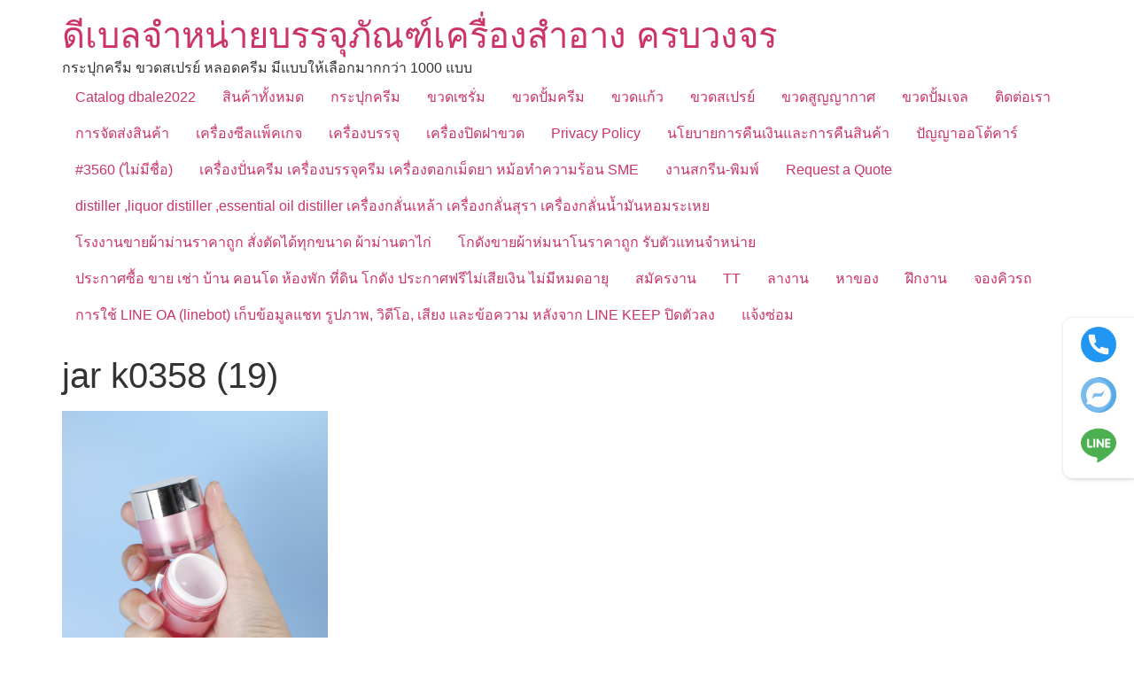

--- FILE ---
content_type: text/html; charset=UTF-8
request_url: https://mydbale.com/?attachment_id=5494
body_size: 22019
content:
<!doctype html>
<html lang="th">
<head>
	<meta charset="UTF-8">
	<meta name="viewport" content="width=device-width, initial-scale=1">
	<link rel="profile" href="https://gmpg.org/xfn/11">
	<style id="jetpack-boost-critical-css">@media all{.aws-container .aws-search-form{position:relative;width:100%;float:none!important;display:-webkit-box!important;display:-moz-box!important;display:-ms-flexbox!important;display:-webkit-flex!important;display:flex!important;align-items:stretch;height:44px}.aws-container .aws-search-form *{-moz-box-sizing:border-box;-webkit-box-sizing:border-box;box-sizing:border-box;-moz-hyphens:manual;-webkit-hyphens:manual;hyphens:manual;border-radius:0!important}.aws-container .aws-search-form .aws-loader,.aws-container .aws-search-form .aws-loader:after{border-radius:50%!important;width:20px;height:20px}.aws-container .aws-search-form .aws-wrapper{flex-grow:1;position:relative;vertical-align:top;padding:0;width:100%;overflow:hidden}.aws-container .aws-search-form .aws-loader{position:absolute;display:none;right:10px;top:50%;z-index:999;margin:-10px 0 0;font-size:10px;text-indent:-9999em;border-top:3px solid #ededed;border-right:3px solid #ededed;border-bottom:3px solid #ededed;border-left:3px solid #555}.aws-container .aws-search-label{position:absolute!important;left:-10000px;top:auto;width:1px;height:1px;overflow:hidden;clip:rect(1px,1px,1px,1px)}.aws-container .aws-search-field{width:100%;max-width:100%;color:#313131;padding:6px;line-height:30px;display:block;font-size:12px;position:relative;z-index:2;-webkit-appearance:none;height:100%;min-height:inherit;margin:0!important;border:1px solid #d8d8d8;outline:0}@media screen and (-webkit-min-device-pixel-ratio:0) and (max-width:1024px){.aws-container .aws-search-field{font-size:16px}}.aws-container .aws-search-field::-webkit-search-cancel-button,.aws-container .aws-search-field::-webkit-search-results-button{display:none}.aws-container .aws-search-form .aws-search-clear{display:none!important;position:absolute;top:0;right:0;z-index:2;color:#757575;height:100%;width:38px;padding:0 0 0 10px;text-align:left}.aws-container .aws-search-form .aws-search-clear span{position:relative;display:block;font-size:24px;line-height:24px;top:50%;margin-top:-12px}.aws-container .aws-search-form .aws-search-btn{padding:0;line-height:10px;width:42px}.aws-container .aws-search-form .aws-search-btn_icon{display:inline-block;fill:currentColor;height:24px;line-height:24px;position:relative;width:42px;color:#555}.aws-container .aws-search-form .aws-search-btn svg{display:block;height:100%;width:100%}.aws-container .aws-search-form .aws-form-btn{display:-webkit-box;display:-moz-box;display:-ms-flexbox;display:-webkit-flex;display:flex;justify-content:center;flex-direction:column;text-align:center;background:#ededed;border:1px solid #d8d8d8;margin:0 0 0-1px;position:relative;white-space:nowrap}}@media all{html{line-height:1.15;-webkit-text-size-adjust:100%}*{box-sizing:border-box}body{background-color:#fff;color:#333;font-family:-apple-system,BlinkMacSystemFont,Segoe UI,Roboto,Helvetica Neue,Arial,Noto Sans,sans-serif,Apple Color Emoji,Segoe UI Emoji,Segoe UI Symbol,Noto Color Emoji;font-size:1rem;font-weight:400;line-height:1.5;margin:0;-webkit-font-smoothing:antialiased;-moz-osx-font-smoothing:grayscale}h1,h2{color:inherit;font-family:inherit;font-weight:500;line-height:1.2;margin-block-end:1rem;margin-block-start:.5rem}h1{font-size:2.5rem}h2{font-size:2rem}p{margin-block-end:.9rem;margin-block-start:0}a{background-color:transparent;color:#c36;text-decoration:none}img{border-style:none;height:auto;max-width:100%}label{display:inline-block;line-height:1;vertical-align:middle}button,input,select{font-family:inherit;font-size:1rem;line-height:1.5;margin:0}input[type=search],select{border:1px solid #666;border-radius:3px;padding:.5rem 1rem;width:100%}button,input{overflow:visible}button,select{text-transform:none}[type=button],button{-webkit-appearance:button;width:auto}[type=button],button{background-color:transparent;border:1px solid #c36;border-radius:3px;color:#c36;display:inline-block;font-size:1rem;font-weight:400;padding:.5rem 1rem;text-align:center;white-space:nowrap}[type=search]{-webkit-appearance:textfield;outline-offset:-2px}select{display:block}li,ul{background:0 0;border:0;font-size:100%;margin-block-end:0;margin-block-start:0;outline:0;vertical-align:baseline}}@media all{.screen-reader-text{clip:rect(1px,1px,1px,1px);height:1px;overflow:hidden;position:absolute!important;width:1px;word-wrap:normal!important}.site-header .header-inner,body:not([class*=elementor-page-]) .site-main{margin-inline-end:auto;margin-inline-start:auto;width:100%}@media (max-width:575px){.site-header .header-inner,body:not([class*=elementor-page-]) .site-main{padding-inline-end:10px;padding-inline-start:10px}}@media (min-width:576px){.site-header .header-inner,body:not([class*=elementor-page-]) .site-main{max-width:500px}}@media (min-width:768px){.site-header .header-inner,body:not([class*=elementor-page-]) .site-main{max-width:600px}}@media (min-width:992px){.site-header .header-inner,body:not([class*=elementor-page-]) .site-main{max-width:800px}}@media (min-width:1200px){.site-header .header-inner,body:not([class*=elementor-page-]) .site-main{max-width:1140px}}}@media all{.site-header{display:flex;flex-wrap:wrap;justify-content:space-between;padding-block-end:1rem;padding-block-start:1rem;position:relative}.site-header .site-title{font-size:2.5rem;font-weight:500;line-height:1.2}.site-header .site-branding{display:flex;flex-direction:column;gap:.5rem;justify-content:center}.site-header .header-inner{display:flex;flex-wrap:wrap;justify-content:space-between}.site-header .header-inner .site-branding .site-description,.site-header .header-inner .site-branding .site-title{margin:0}.site-navigation-toggle-holder{align-items:center;display:flex;padding:8px 15px}.site-navigation-toggle-holder .site-navigation-toggle{align-items:center;background-color:rgba(0,0,0,.05);border:0 solid;border-radius:3px;color:#494c4f;display:flex;justify-content:center;padding:.5rem}.site-navigation-toggle-holder .site-navigation-toggle-icon{display:block;width:1.25rem}.site-navigation-toggle-holder .site-navigation-toggle-icon:after,.site-navigation-toggle-holder .site-navigation-toggle-icon:before{background-color:currentColor;border-radius:3px;content:"";display:block;height:3px}.site-navigation-toggle-holder .site-navigation-toggle-icon:before{box-shadow:0 .35rem 0 currentColor;margin-block-end:.5rem}.site-navigation{align-items:center;display:flex}.site-navigation ul.menu{list-style-type:none;padding:0}.site-navigation ul.menu{display:flex;flex-wrap:wrap}.site-navigation ul.menu li{display:flex;position:relative}.site-navigation ul.menu li a{display:block;padding:8px 15px}.site-navigation-dropdown{bottom:0;left:0;margin-block-start:10px;position:absolute;transform-origin:top;width:100%;z-index:10000}.site-navigation-toggle-holder:not(.elementor-active)+.site-navigation-dropdown{max-height:0;transform:scaleY(0)}.site-navigation-dropdown ul{padding:0}.site-navigation-dropdown ul.menu{background:#fff;margin:0;padding:0;position:absolute;width:100%}.site-navigation-dropdown ul.menu li{display:block;position:relative;width:100%}.site-navigation-dropdown ul.menu li a{background:#fff;box-shadow:inset 0-1px 0 rgba(0,0,0,.102);color:#55595c;display:block;padding:20px}.site-navigation-dropdown ul.menu li.current-menu-item a{background:#55595c;color:#fff}@media (min-width:992px){.site-header.menu-dropdown-tablet:not(.menu-layout-dropdown) .site-navigation-toggle-holder{display:none!important}}@media (max-width:992px){.site-header.menu-dropdown-tablet:not(.menu-layout-dropdown) .site-navigation{display:none!important}}}@media all{.screen-reader-text{height:1px;margin:-1px;overflow:hidden;padding:0;position:absolute;top:-10000em;width:1px;clip:rect(0,0,0,0);border:0}@media (prefers-reduced-motion:no-preference){html{scroll-behavior:smooth}}}@media all{.site-header .site-branding{flex-direction:column;align-items:stretch}.site-header{padding-inline-end:0px;padding-inline-start:0px}}@media all{.screen-reader-text{clip:rect(1px,1px,1px,1px);height:1px;overflow:hidden;position:absolute!important;width:1px;word-wrap:normal!important}.woocommerce ul.products{margin:0 0 1em;padding:0;list-style:none outside;clear:both}.woocommerce ul.products::after,.woocommerce ul.products::before{content:" ";display:table}.woocommerce ul.products::after{clear:both}.woocommerce ul.products li{list-style:none outside}.woocommerce ul.products li.product .woocommerce-loop-product__title{padding:.5em 0;margin:0;font-size:1em}.woocommerce ul.products li.product a{text-decoration:none}.woocommerce ul.products li.product a.woocommerce-loop-product__link{display:block}.woocommerce ul.products li.product a img{width:100%;height:auto;display:block;margin:0 0 1em;box-shadow:none}.woocommerce ul.products li.product .button{display:inline-block;margin-top:1em}.woocommerce ul.products li.product .price{display:block;font-weight:400;margin-bottom:.5em;font-size:.857em}.woocommerce .woocommerce-result-count{margin:0 0 1em}.woocommerce .woocommerce-ordering{margin:0 0 1em}.woocommerce .woocommerce-ordering select{vertical-align:top}.woocommerce:where(body:not(.woocommerce-block-theme-has-button-styles)) a.button{font-size:100%;margin:0;line-height:1;position:relative;text-decoration:none;overflow:visible;padding:.618em 1em;font-weight:700;border-radius:3px;left:auto;color:#515151;background-color:#e9e6ed;border:0;display:inline-block;background-image:none;box-shadow:none;text-shadow:none}.woocommerce:where(body:not(.woocommerce-uses-block-theme)) ul.products li.product .price{color:#958e09}}@media only screen and (max-width:768px){.woocommerce ul.products[class*=columns-] li.product,.woocommerce-page ul.products[class*=columns-] li.product{width:48%;float:left;clear:both;margin:0 0 2.992em}.woocommerce ul.products[class*=columns-] li.product:nth-child(2n),.woocommerce-page ul.products[class*=columns-] li.product:nth-child(2n){float:right;clear:none!important}}@media all{.screen-reader-text{clip:rect(1px,1px,1px,1px);word-wrap:normal!important;border:0;clip-path:inset(50%);height:1px;margin:-1px;overflow:hidden;overflow-wrap:normal!important;padding:0;position:absolute!important;width:1px}}@media all{.woocommerce img,.woocommerce-page img{height:auto;max-width:100%}.woocommerce ul.products,.woocommerce-page ul.products{clear:both}.woocommerce ul.products::after,.woocommerce ul.products::before,.woocommerce-page ul.products::after,.woocommerce-page ul.products::before{content:" ";display:table}.woocommerce ul.products::after,.woocommerce-page ul.products::after{clear:both}.woocommerce ul.products li.product,.woocommerce-page ul.products li.product{float:left;margin:0 3.8% 2.992em 0;padding:0;position:relative;width:22.05%;margin-left:0}.woocommerce ul.products li.first,.woocommerce-page ul.products li.first{clear:both}.woocommerce ul.products li.last,.woocommerce-page ul.products li.last{margin-right:0}.woocommerce ul.products.columns-5 li.product,.woocommerce-page ul.products.columns-5 li.product{width:16.95%}.woocommerce .woocommerce-result-count,.woocommerce-page .woocommerce-result-count{float:left}.woocommerce .woocommerce-ordering,.woocommerce-page .woocommerce-ordering{float:right}}@media all{ul{box-sizing:border-box}.screen-reader-text{border:0;clip-path:inset(50%);height:1px;margin:-1px;overflow:hidden;padding:0;position:absolute;width:1px;word-wrap:normal!important}}</style><meta name='robots' content='index, follow, max-image-preview:large, max-snippet:-1, max-video-preview:-1' />

<!-- Google Tag Manager for WordPress by gtm4wp.com -->
<script data-cfasync="false" data-pagespeed-no-defer>
	var gtm4wp_datalayer_name = "dataLayer";
	var dataLayer = dataLayer || [];
</script>
<!-- End Google Tag Manager for WordPress by gtm4wp.com --><script>window._wca = window._wca || [];</script>

	<!-- This site is optimized with the Yoast SEO plugin v26.6 - https://yoast.com/wordpress/plugins/seo/ -->
	<title>jar k0358 (19) | ดีเบลจำหน่ายบรรจุภัณฑ์เครื่องสำอาง ครบวงจร</title>
	<meta name="description" content="ศูนย์รวมบรรจุภัณฑ์ cosmeitc packaging สวยๆ ราคาถูก มีแบบให้เลือกมากกว่า 1000 + กระปุกครีม ขวดครีม ขวดสเปรย์ ขวดปั้มครีม ขวดแก้ว ขวดดรอปเปอร์ ขวดโลชั่น หลอดครีม" />
	<link rel="canonical" href="https://mydbale.com/" />
	<meta property="og:locale" content="th_TH" />
	<meta property="og:type" content="article" />
	<meta property="og:title" content="jar k0358 (19) | ดีเบลจำหน่ายบรรจุภัณฑ์เครื่องสำอาง ครบวงจร" />
	<meta property="og:description" content="ศูนย์รวมบรรจุภัณฑ์ cosmeitc packaging สวยๆ ราคาถูก มีแบบให้เลือกมากกว่า 1000 + กระปุกครีม ขวดครีม ขวดสเปรย์ ขวดปั้มครีม ขวดแก้ว ขวดดรอปเปอร์ ขวดโลชั่น หลอดครีม" />
	<meta property="og:url" content="https://mydbale.com/" />
	<meta property="og:site_name" content="ดีเบลจำหน่ายบรรจุภัณฑ์เครื่องสำอาง ครบวงจร" />
	<meta property="og:image" content="https://mydbale.com" />
	<meta property="og:image:width" content="1920" />
	<meta property="og:image:height" content="1920" />
	<meta property="og:image:type" content="image/jpeg" />
	<meta name="twitter:card" content="summary_large_image" />
	<script type="application/ld+json" class="yoast-schema-graph">{"@context":"https://schema.org","@graph":[{"@type":"WebPage","@id":"https://mydbale.com/","url":"https://mydbale.com/","name":"jar k0358 (19) | ดีเบลจำหน่ายบรรจุภัณฑ์เครื่องสำอาง ครบวงจร","isPartOf":{"@id":"https://mydbale.com/#website"},"primaryImageOfPage":{"@id":"https://mydbale.com/#primaryimage"},"image":{"@id":"https://mydbale.com/#primaryimage"},"thumbnailUrl":"https://i0.wp.com/mydbale.com/wp-content/uploads/2023/05/jar-k0358-19.jpg?fit=1920%2C1920&ssl=1","datePublished":"2023-05-24T04:02:50+00:00","description":"ศูนย์รวมบรรจุภัณฑ์ cosmeitc packaging สวยๆ ราคาถูก มีแบบให้เลือกมากกว่า 1000 + กระปุกครีม ขวดครีม ขวดสเปรย์ ขวดปั้มครีม ขวดแก้ว ขวดดรอปเปอร์ ขวดโลชั่น หลอดครีม","breadcrumb":{"@id":"https://mydbale.com/#breadcrumb"},"inLanguage":"th","potentialAction":[{"@type":"ReadAction","target":["https://mydbale.com/"]}]},{"@type":"ImageObject","inLanguage":"th","@id":"https://mydbale.com/#primaryimage","url":"https://i0.wp.com/mydbale.com/wp-content/uploads/2023/05/jar-k0358-19.jpg?fit=1920%2C1920&ssl=1","contentUrl":"https://i0.wp.com/mydbale.com/wp-content/uploads/2023/05/jar-k0358-19.jpg?fit=1920%2C1920&ssl=1","width":1920,"height":1920},{"@type":"BreadcrumbList","@id":"https://mydbale.com/#breadcrumb","itemListElement":[{"@type":"ListItem","position":1,"name":"Home","item":"https://mydbale.com/"},{"@type":"ListItem","position":2,"name":"k0358-5g/10g","item":"https://mydbale.com/shop/%e0%b8%81%e0%b8%a3%e0%b8%b0%e0%b8%9b%e0%b8%b8%e0%b8%81%e0%b8%84%e0%b8%a3%e0%b8%b5%e0%b8%a1/k0358-5g-10g/"},{"@type":"ListItem","position":3,"name":"jar k0358 (19)"}]},{"@type":"WebSite","@id":"https://mydbale.com/#website","url":"https://mydbale.com/","name":"ดีเบลจำหน่ายบรรจุภัณฑ์เครื่องสำอาง ครบวงจร","description":"กระปุกครีม ขวดสเปรย์ หลอดครีม มีแบบให้เลือกมากกว่า 1000 แบบ","publisher":{"@id":"https://mydbale.com/#organization"},"potentialAction":[{"@type":"SearchAction","target":{"@type":"EntryPoint","urlTemplate":"https://mydbale.com/?s={search_term_string}"},"query-input":{"@type":"PropertyValueSpecification","valueRequired":true,"valueName":"search_term_string"}}],"inLanguage":"th"},{"@type":"Organization","@id":"https://mydbale.com/#organization","name":"MY dbale pakcaging","url":"https://mydbale.com/","logo":{"@type":"ImageObject","inLanguage":"th","@id":"https://mydbale.com/#/schema/logo/image/","url":"https://mydbale.com/wp-content/uploads/2022/03/cropped-Untitled-1.jpg","contentUrl":"https://mydbale.com/wp-content/uploads/2022/03/cropped-Untitled-1.jpg","width":512,"height":512,"caption":"MY dbale pakcaging"},"image":{"@id":"https://mydbale.com/#/schema/logo/image/"}}]}</script>
	<!-- / Yoast SEO plugin. -->


<link rel='dns-prefetch' href='//stats.wp.com' />
<link rel='dns-prefetch' href='//capi-automation.s3.us-east-2.amazonaws.com' />
<link rel='preconnect' href='//i0.wp.com' />
<link rel='preconnect' href='//c0.wp.com' />
<link rel="alternate" title="oEmbed (JSON)" type="application/json+oembed" href="https://mydbale.com/wp-json/oembed/1.0/embed?url=https%3A%2F%2Fmydbale.com%2F%3Fattachment_id%3D5494" />
<link rel="alternate" title="oEmbed (XML)" type="text/xml+oembed" href="https://mydbale.com/wp-json/oembed/1.0/embed?url=https%3A%2F%2Fmydbale.com%2F%3Fattachment_id%3D5494&#038;format=xml" />
<noscript><link rel='stylesheet' id='all-css-4c1f798169c0038eb96048c9d7ed2740' href='https://mydbale.com/wp-content/boost-cache/static/032e1575e7.min.css' type='text/css' media='all' /></noscript><link rel='stylesheet' id='all-css-4c1f798169c0038eb96048c9d7ed2740' href='https://mydbale.com/wp-content/boost-cache/static/032e1575e7.min.css' type='text/css' media="not all" data-media="all" onload="this.media=this.dataset.media; delete this.dataset.media; this.removeAttribute( 'onload' );" />
<style id='woocommerce-layout-inline-css'>

	.infinite-scroll .woocommerce-pagination {
		display: none;
	}
/*# sourceURL=woocommerce-layout-inline-css */
</style>
<noscript><link rel='stylesheet' id='only-screen-and-max-width-768px-css-8a41facc1759059d72dcd247a5aeb236' href='https://mydbale.com/wp-content/boost-cache/static/cbb631768c.min.css' type='text/css' media='only screen and (max-width: 768px)' /></noscript><link rel='stylesheet' id='only-screen-and-max-width-768px-css-8a41facc1759059d72dcd247a5aeb236' href='https://mydbale.com/wp-content/boost-cache/static/cbb631768c.min.css' type='text/css' media="not all" data-media="only screen and (max-width: 768px)" onload="this.media=this.dataset.media; delete this.dataset.media; this.removeAttribute( 'onload' );" />
<style id='wp-img-auto-sizes-contain-inline-css'>
img:is([sizes=auto i],[sizes^="auto," i]){contain-intrinsic-size:3000px 1500px}
/*# sourceURL=wp-img-auto-sizes-contain-inline-css */
</style>
<style id='wp-emoji-styles-inline-css'>

	img.wp-smiley, img.emoji {
		display: inline !important;
		border: none !important;
		box-shadow: none !important;
		height: 1em !important;
		width: 1em !important;
		margin: 0 0.07em !important;
		vertical-align: -0.1em !important;
		background: none !important;
		padding: 0 !important;
	}
/*# sourceURL=wp-emoji-styles-inline-css */
</style>
<style id='jetpack-sharing-buttons-style-inline-css'>
.jetpack-sharing-buttons__services-list{display:flex;flex-direction:row;flex-wrap:wrap;gap:0;list-style-type:none;margin:5px;padding:0}.jetpack-sharing-buttons__services-list.has-small-icon-size{font-size:12px}.jetpack-sharing-buttons__services-list.has-normal-icon-size{font-size:16px}.jetpack-sharing-buttons__services-list.has-large-icon-size{font-size:24px}.jetpack-sharing-buttons__services-list.has-huge-icon-size{font-size:36px}@media print{.jetpack-sharing-buttons__services-list{display:none!important}}.editor-styles-wrapper .wp-block-jetpack-sharing-buttons{gap:0;padding-inline-start:0}ul.jetpack-sharing-buttons__services-list.has-background{padding:1.25em 2.375em}
/*# sourceURL=https://mydbale.com/wp-content/plugins/jetpack/_inc/blocks/sharing-buttons/view.css */
</style>
<style id='global-styles-inline-css'>
:root{--wp--preset--aspect-ratio--square: 1;--wp--preset--aspect-ratio--4-3: 4/3;--wp--preset--aspect-ratio--3-4: 3/4;--wp--preset--aspect-ratio--3-2: 3/2;--wp--preset--aspect-ratio--2-3: 2/3;--wp--preset--aspect-ratio--16-9: 16/9;--wp--preset--aspect-ratio--9-16: 9/16;--wp--preset--color--black: #000000;--wp--preset--color--cyan-bluish-gray: #abb8c3;--wp--preset--color--white: #ffffff;--wp--preset--color--pale-pink: #f78da7;--wp--preset--color--vivid-red: #cf2e2e;--wp--preset--color--luminous-vivid-orange: #ff6900;--wp--preset--color--luminous-vivid-amber: #fcb900;--wp--preset--color--light-green-cyan: #7bdcb5;--wp--preset--color--vivid-green-cyan: #00d084;--wp--preset--color--pale-cyan-blue: #8ed1fc;--wp--preset--color--vivid-cyan-blue: #0693e3;--wp--preset--color--vivid-purple: #9b51e0;--wp--preset--gradient--vivid-cyan-blue-to-vivid-purple: linear-gradient(135deg,rgb(6,147,227) 0%,rgb(155,81,224) 100%);--wp--preset--gradient--light-green-cyan-to-vivid-green-cyan: linear-gradient(135deg,rgb(122,220,180) 0%,rgb(0,208,130) 100%);--wp--preset--gradient--luminous-vivid-amber-to-luminous-vivid-orange: linear-gradient(135deg,rgb(252,185,0) 0%,rgb(255,105,0) 100%);--wp--preset--gradient--luminous-vivid-orange-to-vivid-red: linear-gradient(135deg,rgb(255,105,0) 0%,rgb(207,46,46) 100%);--wp--preset--gradient--very-light-gray-to-cyan-bluish-gray: linear-gradient(135deg,rgb(238,238,238) 0%,rgb(169,184,195) 100%);--wp--preset--gradient--cool-to-warm-spectrum: linear-gradient(135deg,rgb(74,234,220) 0%,rgb(151,120,209) 20%,rgb(207,42,186) 40%,rgb(238,44,130) 60%,rgb(251,105,98) 80%,rgb(254,248,76) 100%);--wp--preset--gradient--blush-light-purple: linear-gradient(135deg,rgb(255,206,236) 0%,rgb(152,150,240) 100%);--wp--preset--gradient--blush-bordeaux: linear-gradient(135deg,rgb(254,205,165) 0%,rgb(254,45,45) 50%,rgb(107,0,62) 100%);--wp--preset--gradient--luminous-dusk: linear-gradient(135deg,rgb(255,203,112) 0%,rgb(199,81,192) 50%,rgb(65,88,208) 100%);--wp--preset--gradient--pale-ocean: linear-gradient(135deg,rgb(255,245,203) 0%,rgb(182,227,212) 50%,rgb(51,167,181) 100%);--wp--preset--gradient--electric-grass: linear-gradient(135deg,rgb(202,248,128) 0%,rgb(113,206,126) 100%);--wp--preset--gradient--midnight: linear-gradient(135deg,rgb(2,3,129) 0%,rgb(40,116,252) 100%);--wp--preset--font-size--small: 13px;--wp--preset--font-size--medium: 20px;--wp--preset--font-size--large: 36px;--wp--preset--font-size--x-large: 42px;--wp--preset--spacing--20: 0.44rem;--wp--preset--spacing--30: 0.67rem;--wp--preset--spacing--40: 1rem;--wp--preset--spacing--50: 1.5rem;--wp--preset--spacing--60: 2.25rem;--wp--preset--spacing--70: 3.38rem;--wp--preset--spacing--80: 5.06rem;--wp--preset--shadow--natural: 6px 6px 9px rgba(0, 0, 0, 0.2);--wp--preset--shadow--deep: 12px 12px 50px rgba(0, 0, 0, 0.4);--wp--preset--shadow--sharp: 6px 6px 0px rgba(0, 0, 0, 0.2);--wp--preset--shadow--outlined: 6px 6px 0px -3px rgb(255, 255, 255), 6px 6px rgb(0, 0, 0);--wp--preset--shadow--crisp: 6px 6px 0px rgb(0, 0, 0);}:root { --wp--style--global--content-size: 800px;--wp--style--global--wide-size: 1200px; }:where(body) { margin: 0; }.wp-site-blocks > .alignleft { float: left; margin-right: 2em; }.wp-site-blocks > .alignright { float: right; margin-left: 2em; }.wp-site-blocks > .aligncenter { justify-content: center; margin-left: auto; margin-right: auto; }:where(.wp-site-blocks) > * { margin-block-start: 24px; margin-block-end: 0; }:where(.wp-site-blocks) > :first-child { margin-block-start: 0; }:where(.wp-site-blocks) > :last-child { margin-block-end: 0; }:root { --wp--style--block-gap: 24px; }:root :where(.is-layout-flow) > :first-child{margin-block-start: 0;}:root :where(.is-layout-flow) > :last-child{margin-block-end: 0;}:root :where(.is-layout-flow) > *{margin-block-start: 24px;margin-block-end: 0;}:root :where(.is-layout-constrained) > :first-child{margin-block-start: 0;}:root :where(.is-layout-constrained) > :last-child{margin-block-end: 0;}:root :where(.is-layout-constrained) > *{margin-block-start: 24px;margin-block-end: 0;}:root :where(.is-layout-flex){gap: 24px;}:root :where(.is-layout-grid){gap: 24px;}.is-layout-flow > .alignleft{float: left;margin-inline-start: 0;margin-inline-end: 2em;}.is-layout-flow > .alignright{float: right;margin-inline-start: 2em;margin-inline-end: 0;}.is-layout-flow > .aligncenter{margin-left: auto !important;margin-right: auto !important;}.is-layout-constrained > .alignleft{float: left;margin-inline-start: 0;margin-inline-end: 2em;}.is-layout-constrained > .alignright{float: right;margin-inline-start: 2em;margin-inline-end: 0;}.is-layout-constrained > .aligncenter{margin-left: auto !important;margin-right: auto !important;}.is-layout-constrained > :where(:not(.alignleft):not(.alignright):not(.alignfull)){max-width: var(--wp--style--global--content-size);margin-left: auto !important;margin-right: auto !important;}.is-layout-constrained > .alignwide{max-width: var(--wp--style--global--wide-size);}body .is-layout-flex{display: flex;}.is-layout-flex{flex-wrap: wrap;align-items: center;}.is-layout-flex > :is(*, div){margin: 0;}body .is-layout-grid{display: grid;}.is-layout-grid > :is(*, div){margin: 0;}body{padding-top: 0px;padding-right: 0px;padding-bottom: 0px;padding-left: 0px;}a:where(:not(.wp-element-button)){text-decoration: underline;}:root :where(.wp-element-button, .wp-block-button__link){background-color: #32373c;border-width: 0;color: #fff;font-family: inherit;font-size: inherit;font-style: inherit;font-weight: inherit;letter-spacing: inherit;line-height: inherit;padding-top: calc(0.667em + 2px);padding-right: calc(1.333em + 2px);padding-bottom: calc(0.667em + 2px);padding-left: calc(1.333em + 2px);text-decoration: none;text-transform: inherit;}.has-black-color{color: var(--wp--preset--color--black) !important;}.has-cyan-bluish-gray-color{color: var(--wp--preset--color--cyan-bluish-gray) !important;}.has-white-color{color: var(--wp--preset--color--white) !important;}.has-pale-pink-color{color: var(--wp--preset--color--pale-pink) !important;}.has-vivid-red-color{color: var(--wp--preset--color--vivid-red) !important;}.has-luminous-vivid-orange-color{color: var(--wp--preset--color--luminous-vivid-orange) !important;}.has-luminous-vivid-amber-color{color: var(--wp--preset--color--luminous-vivid-amber) !important;}.has-light-green-cyan-color{color: var(--wp--preset--color--light-green-cyan) !important;}.has-vivid-green-cyan-color{color: var(--wp--preset--color--vivid-green-cyan) !important;}.has-pale-cyan-blue-color{color: var(--wp--preset--color--pale-cyan-blue) !important;}.has-vivid-cyan-blue-color{color: var(--wp--preset--color--vivid-cyan-blue) !important;}.has-vivid-purple-color{color: var(--wp--preset--color--vivid-purple) !important;}.has-black-background-color{background-color: var(--wp--preset--color--black) !important;}.has-cyan-bluish-gray-background-color{background-color: var(--wp--preset--color--cyan-bluish-gray) !important;}.has-white-background-color{background-color: var(--wp--preset--color--white) !important;}.has-pale-pink-background-color{background-color: var(--wp--preset--color--pale-pink) !important;}.has-vivid-red-background-color{background-color: var(--wp--preset--color--vivid-red) !important;}.has-luminous-vivid-orange-background-color{background-color: var(--wp--preset--color--luminous-vivid-orange) !important;}.has-luminous-vivid-amber-background-color{background-color: var(--wp--preset--color--luminous-vivid-amber) !important;}.has-light-green-cyan-background-color{background-color: var(--wp--preset--color--light-green-cyan) !important;}.has-vivid-green-cyan-background-color{background-color: var(--wp--preset--color--vivid-green-cyan) !important;}.has-pale-cyan-blue-background-color{background-color: var(--wp--preset--color--pale-cyan-blue) !important;}.has-vivid-cyan-blue-background-color{background-color: var(--wp--preset--color--vivid-cyan-blue) !important;}.has-vivid-purple-background-color{background-color: var(--wp--preset--color--vivid-purple) !important;}.has-black-border-color{border-color: var(--wp--preset--color--black) !important;}.has-cyan-bluish-gray-border-color{border-color: var(--wp--preset--color--cyan-bluish-gray) !important;}.has-white-border-color{border-color: var(--wp--preset--color--white) !important;}.has-pale-pink-border-color{border-color: var(--wp--preset--color--pale-pink) !important;}.has-vivid-red-border-color{border-color: var(--wp--preset--color--vivid-red) !important;}.has-luminous-vivid-orange-border-color{border-color: var(--wp--preset--color--luminous-vivid-orange) !important;}.has-luminous-vivid-amber-border-color{border-color: var(--wp--preset--color--luminous-vivid-amber) !important;}.has-light-green-cyan-border-color{border-color: var(--wp--preset--color--light-green-cyan) !important;}.has-vivid-green-cyan-border-color{border-color: var(--wp--preset--color--vivid-green-cyan) !important;}.has-pale-cyan-blue-border-color{border-color: var(--wp--preset--color--pale-cyan-blue) !important;}.has-vivid-cyan-blue-border-color{border-color: var(--wp--preset--color--vivid-cyan-blue) !important;}.has-vivid-purple-border-color{border-color: var(--wp--preset--color--vivid-purple) !important;}.has-vivid-cyan-blue-to-vivid-purple-gradient-background{background: var(--wp--preset--gradient--vivid-cyan-blue-to-vivid-purple) !important;}.has-light-green-cyan-to-vivid-green-cyan-gradient-background{background: var(--wp--preset--gradient--light-green-cyan-to-vivid-green-cyan) !important;}.has-luminous-vivid-amber-to-luminous-vivid-orange-gradient-background{background: var(--wp--preset--gradient--luminous-vivid-amber-to-luminous-vivid-orange) !important;}.has-luminous-vivid-orange-to-vivid-red-gradient-background{background: var(--wp--preset--gradient--luminous-vivid-orange-to-vivid-red) !important;}.has-very-light-gray-to-cyan-bluish-gray-gradient-background{background: var(--wp--preset--gradient--very-light-gray-to-cyan-bluish-gray) !important;}.has-cool-to-warm-spectrum-gradient-background{background: var(--wp--preset--gradient--cool-to-warm-spectrum) !important;}.has-blush-light-purple-gradient-background{background: var(--wp--preset--gradient--blush-light-purple) !important;}.has-blush-bordeaux-gradient-background{background: var(--wp--preset--gradient--blush-bordeaux) !important;}.has-luminous-dusk-gradient-background{background: var(--wp--preset--gradient--luminous-dusk) !important;}.has-pale-ocean-gradient-background{background: var(--wp--preset--gradient--pale-ocean) !important;}.has-electric-grass-gradient-background{background: var(--wp--preset--gradient--electric-grass) !important;}.has-midnight-gradient-background{background: var(--wp--preset--gradient--midnight) !important;}.has-small-font-size{font-size: var(--wp--preset--font-size--small) !important;}.has-medium-font-size{font-size: var(--wp--preset--font-size--medium) !important;}.has-large-font-size{font-size: var(--wp--preset--font-size--large) !important;}.has-x-large-font-size{font-size: var(--wp--preset--font-size--x-large) !important;}
:root :where(.wp-block-pullquote){font-size: 1.5em;line-height: 1.6;}
/*# sourceURL=global-styles-inline-css */
</style>
<style id='woocommerce-inline-inline-css'>
.woocommerce form .form-row .required { visibility: visible; }
/*# sourceURL=woocommerce-inline-inline-css */
</style>
<script src="https://mydbale.com/wp-includes/js/jquery/jquery.min.js?ver=3.7.1" id="jquery-core-js"></script>
<script id="wc-add-to-cart-js-extra">
var wc_add_to_cart_params = {"ajax_url":"/wp-admin/admin-ajax.php","wc_ajax_url":"/?wc-ajax=%%endpoint%%","i18n_view_cart":"\u0e14\u0e39\u0e15\u0e30\u0e01\u0e23\u0e49\u0e32\u0e2a\u0e34\u0e19\u0e04\u0e49\u0e32","cart_url":"https://mydbale.com/cart/","is_cart":"","cart_redirect_after_add":"no"};
//# sourceURL=wc-add-to-cart-js-extra
</script>
<script id="woocommerce-js-extra">
var woocommerce_params = {"ajax_url":"/wp-admin/admin-ajax.php","wc_ajax_url":"/?wc-ajax=%%endpoint%%","i18n_password_show":"Show password","i18n_password_hide":"Hide password"};
//# sourceURL=woocommerce-js-extra
</script>
<script type='text/javascript' src='https://mydbale.com/wp-content/boost-cache/static/1afd673f8e.min.js'></script>
<script src="https://stats.wp.com/s-202601.js" id="woocommerce-analytics-js" defer data-wp-strategy="defer"></script>
<link rel="https://api.w.org/" href="https://mydbale.com/wp-json/" /><link rel="alternate" title="JSON" type="application/json" href="https://mydbale.com/wp-json/wp/v2/media/5494" /><link rel="EditURI" type="application/rsd+xml" title="RSD" href="https://mydbale.com/xmlrpc.php?rsd" />

<link rel='shortlink' href='https://mydbale.com/?p=5494' />
	<style>img#wpstats{display:none}</style>
		
<!-- Google Tag Manager for WordPress by gtm4wp.com -->
<!-- GTM Container placement set to automatic -->
<script data-cfasync="false" data-pagespeed-no-defer>
	var dataLayer_content = {"pagePostType":"attachment","pagePostType2":"single-attachment","pagePostAuthor":"admin"};
	dataLayer.push( dataLayer_content );
</script>
<script data-cfasync="false" data-pagespeed-no-defer>
(function(w,d,s,l,i){w[l]=w[l]||[];w[l].push({'gtm.start':
new Date().getTime(),event:'gtm.js'});var f=d.getElementsByTagName(s)[0],
j=d.createElement(s),dl=l!='dataLayer'?'&l='+l:'';j.async=true;j.src=
'//www.googletagmanager.com/gtm.js?id='+i+dl;f.parentNode.insertBefore(j,f);
})(window,document,'script','dataLayer','GTM-TVPD7SW');
</script>
<!-- End Google Tag Manager for WordPress by gtm4wp.com --><!-- Google site verification - Google for WooCommerce -->
<meta name="google-site-verification" content="BCSFJckORta0kCDS4qn71M3kr3FxxzyHcE4uZRzkO5A" />
	<noscript><style>.woocommerce-product-gallery{ opacity: 1 !important; }</style></noscript>
	<meta name="generator" content="Elementor 3.34.0; features: e_font_icon_svg, additional_custom_breakpoints; settings: css_print_method-external, google_font-enabled, font_display-swap">
			<script  type="text/javascript">
				!function(f,b,e,v,n,t,s){if(f.fbq)return;n=f.fbq=function(){n.callMethod?
					n.callMethod.apply(n,arguments):n.queue.push(arguments)};if(!f._fbq)f._fbq=n;
					n.push=n;n.loaded=!0;n.version='2.0';n.queue=[];t=b.createElement(e);t.async=!0;
					t.src=v;s=b.getElementsByTagName(e)[0];s.parentNode.insertBefore(t,s)}(window,
					document,'script','https://connect.facebook.net/en_US/fbevents.js');
			</script>
			<!-- WooCommerce Facebook Integration Begin -->
			<script  type="text/javascript">

				fbq('init', '1380061269298146', {}, {
    "agent": "woocommerce_0-10.4.3-3.5.15"
});

				document.addEventListener( 'DOMContentLoaded', function() {
					// Insert placeholder for events injected when a product is added to the cart through AJAX.
					document.body.insertAdjacentHTML( 'beforeend', '<div class=\"wc-facebook-pixel-event-placeholder\"></div>' );
				}, false );

			</script>
			<!-- WooCommerce Facebook Integration End -->
						<style>
				.e-con.e-parent:nth-of-type(n+4):not(.e-lazyloaded):not(.e-no-lazyload),
				.e-con.e-parent:nth-of-type(n+4):not(.e-lazyloaded):not(.e-no-lazyload) * {
					background-image: none !important;
				}
				@media screen and (max-height: 1024px) {
					.e-con.e-parent:nth-of-type(n+3):not(.e-lazyloaded):not(.e-no-lazyload),
					.e-con.e-parent:nth-of-type(n+3):not(.e-lazyloaded):not(.e-no-lazyload) * {
						background-image: none !important;
					}
				}
				@media screen and (max-height: 640px) {
					.e-con.e-parent:nth-of-type(n+2):not(.e-lazyloaded):not(.e-no-lazyload),
					.e-con.e-parent:nth-of-type(n+2):not(.e-lazyloaded):not(.e-no-lazyload) * {
						background-image: none !important;
					}
				}
			</style>
			<script async defer src="https://tianji.42okok.com/tracker.js" data-website-id="cmfhxu2cg006h94yrsxv71gme"></script><link rel="icon" href="https://i0.wp.com/mydbale.com/wp-content/uploads/2022/03/cropped-Untitled-1.jpg?fit=32%2C32&#038;ssl=1" sizes="32x32" />
<link rel="icon" href="https://i0.wp.com/mydbale.com/wp-content/uploads/2022/03/cropped-Untitled-1.jpg?fit=192%2C192&#038;ssl=1" sizes="192x192" />
<link rel="apple-touch-icon" href="https://i0.wp.com/mydbale.com/wp-content/uploads/2022/03/cropped-Untitled-1.jpg?fit=180%2C180&#038;ssl=1" />
<meta name="msapplication-TileImage" content="https://i0.wp.com/mydbale.com/wp-content/uploads/2022/03/cropped-Untitled-1.jpg?fit=270%2C270&#038;ssl=1" />

		<!-- Global site tag (gtag.js) - Google Ads: AW-1038536618 - Google for WooCommerce -->
		<script async src="https://www.googletagmanager.com/gtag/js?id=AW-1038536618"></script>
		<script>
			window.dataLayer = window.dataLayer || [];
			function gtag() { dataLayer.push(arguments); }
			gtag( 'consent', 'default', {
				analytics_storage: 'denied',
				ad_storage: 'denied',
				ad_user_data: 'denied',
				ad_personalization: 'denied',
				region: ['AT', 'BE', 'BG', 'HR', 'CY', 'CZ', 'DK', 'EE', 'FI', 'FR', 'DE', 'GR', 'HU', 'IS', 'IE', 'IT', 'LV', 'LI', 'LT', 'LU', 'MT', 'NL', 'NO', 'PL', 'PT', 'RO', 'SK', 'SI', 'ES', 'SE', 'GB', 'CH'],
				wait_for_update: 500,
			} );
			gtag('js', new Date());
			gtag('set', 'developer_id.dOGY3NW', true);
			gtag("config", "AW-1038536618", { "groups": "GLA", "send_page_view": false });		</script>

		</head>
<body class="attachment wp-singular attachment-template-default single single-attachment postid-5494 attachmentid-5494 attachment-jpeg wp-embed-responsive wp-theme-hello-elementor theme-hello-elementor woocommerce-no-js hello-elementor-default elementor-default elementor-kit-1319">



<!-- GTM Container placement set to automatic -->
<!-- Google Tag Manager (noscript) -->
				<noscript><iframe src="https://www.googletagmanager.com/ns.html?id=GTM-TVPD7SW" height="0" width="0" style="display:none;visibility:hidden" aria-hidden="true"></iframe></noscript>
<!-- End Google Tag Manager (noscript) --><script>
gtag("event", "page_view", {send_to: "GLA"});
</script>

<style id="jetpack-boost-lcp-background-image">

</style>

<a class="skip-link screen-reader-text" href="#content">Skip to content</a>

<header id="site-header" class="site-header dynamic-header menu-dropdown-tablet">
	<div class="header-inner">
		<div class="site-branding show-title">
							<div class="site-title show">
					<a href="https://mydbale.com/" title="Home" rel="home">
						ดีเบลจำหน่ายบรรจุภัณฑ์เครื่องสำอาง ครบวงจร					</a>
				</div>
							<p class="site-description show">
					กระปุกครีม ขวดสเปรย์ หลอดครีม มีแบบให้เลือกมากกว่า 1000 แบบ				</p>
					</div>

					<nav class="site-navigation show" aria-label="Main menu">
				<ul id="menu-main-navigation" class="menu"><li id="menu-item-1106" class="menu-item menu-item-type-post_type menu-item-object-page menu-item-1106"><a href="https://mydbale.com/catalog-dbale2022/">Catalog dbale2022</a></li>
<li id="menu-item-615" class="menu-item menu-item-type-post_type menu-item-object-page menu-item-home menu-item-615"><a href="https://mydbale.com/">สินค้าทั้งหมด</a></li>
<li id="menu-item-675" class="menu-item menu-item-type-taxonomy menu-item-object-product_cat menu-item-675"><a href="https://mydbale.com/product-category/%e0%b8%81%e0%b8%a3%e0%b8%b0%e0%b8%9b%e0%b8%b8%e0%b8%81%e0%b8%84%e0%b8%a3%e0%b8%b5%e0%b8%a1/">กระปุกครีม</a></li>
<li id="menu-item-671" class="menu-item menu-item-type-taxonomy menu-item-object-product_cat menu-item-671"><a href="https://mydbale.com/product-category/%e0%b8%82%e0%b8%a7%e0%b8%94%e0%b9%80%e0%b8%8b%e0%b8%a3%e0%b8%b1%e0%b9%88%e0%b8%a1/">ขวดเซรั่ม</a></li>
<li id="menu-item-672" class="menu-item menu-item-type-taxonomy menu-item-object-product_cat menu-item-672"><a href="https://mydbale.com/product-category/%e0%b8%82%e0%b8%a7%e0%b8%94%e0%b8%9b%e0%b8%b1%e0%b9%89%e0%b8%a1%e0%b8%84%e0%b8%a3%e0%b8%b5%e0%b8%a1/">ขวดปั้มครีม</a></li>
<li id="menu-item-673" class="menu-item menu-item-type-taxonomy menu-item-object-product_cat menu-item-673"><a href="https://mydbale.com/product-category/%e0%b8%82%e0%b8%a7%e0%b8%94%e0%b9%81%e0%b8%81%e0%b9%89%e0%b8%a7/">ขวดแก้ว</a></li>
<li id="menu-item-674" class="menu-item menu-item-type-taxonomy menu-item-object-product_cat menu-item-674"><a href="https://mydbale.com/product-category/%e0%b8%82%e0%b8%a7%e0%b8%94%e0%b8%aa%e0%b9%80%e0%b8%9b%e0%b8%a3%e0%b8%a2%e0%b9%8c/">ขวดสเปรย์</a></li>
<li id="menu-item-789" class="menu-item menu-item-type-taxonomy menu-item-object-product_cat menu-item-789"><a href="https://mydbale.com/product-category/%e0%b8%82%e0%b8%a7%e0%b8%94%e0%b8%aa%e0%b8%b9%e0%b8%8d%e0%b8%8d%e0%b8%b2%e0%b8%81%e0%b8%b2%e0%b8%a8/">ขวดสูญญากาศ</a></li>
<li id="menu-item-790" class="menu-item menu-item-type-taxonomy menu-item-object-product_cat menu-item-790"><a href="https://mydbale.com/product-category/%e0%b8%82%e0%b8%a7%e0%b8%94%e0%b8%9b%e0%b8%b1%e0%b9%89%e0%b8%a1%e0%b9%80%e0%b8%88%e0%b8%a5/">ขวดปั้มเจล</a></li>
<li id="menu-item-793" class="menu-item menu-item-type-post_type menu-item-object-page menu-item-793"><a href="https://mydbale.com/%e0%b8%95%e0%b8%b4%e0%b8%94%e0%b8%95%e0%b9%88%e0%b8%ad%e0%b9%80%e0%b8%a3%e0%b8%b2/">ติดต่อเรา</a></li>
<li id="menu-item-799" class="menu-item menu-item-type-post_type menu-item-object-page menu-item-799"><a href="https://mydbale.com/%e0%b8%81%e0%b8%b2%e0%b8%a3%e0%b8%88%e0%b8%b1%e0%b8%94%e0%b8%aa%e0%b9%88%e0%b8%87%e0%b8%aa%e0%b8%b4%e0%b8%99%e0%b8%84%e0%b9%89%e0%b8%b2/">การจัดส่งสินค้า</a></li>
<li id="menu-item-1211" class="menu-item menu-item-type-taxonomy menu-item-object-product_cat menu-item-1211"><a href="https://mydbale.com/product-category/%e0%b9%80%e0%b8%84%e0%b8%a3%e0%b8%b7%e0%b9%88%e0%b8%ad%e0%b8%87%e0%b8%8b%e0%b8%b5%e0%b8%a5%e0%b9%81%e0%b8%9e%e0%b9%87%e0%b8%84%e0%b9%80%e0%b8%81%e0%b8%88/">เครื่องซีลแพ็คเกจ</a></li>
<li id="menu-item-1212" class="menu-item menu-item-type-taxonomy menu-item-object-product_cat menu-item-1212"><a href="https://mydbale.com/product-category/%e0%b9%80%e0%b8%84%e0%b8%a3%e0%b8%b7%e0%b9%88%e0%b8%ad%e0%b8%87%e0%b8%9a%e0%b8%a3%e0%b8%a3%e0%b8%88%e0%b8%b8/">เครื่องบรรจุ</a></li>
<li id="menu-item-1213" class="menu-item menu-item-type-taxonomy menu-item-object-product_cat menu-item-1213"><a href="https://mydbale.com/product-category/%e0%b9%80%e0%b8%84%e0%b8%a3%e0%b8%b7%e0%b9%88%e0%b8%ad%e0%b8%87%e0%b8%9b%e0%b8%b4%e0%b8%94%e0%b8%9d%e0%b8%b2%e0%b8%82%e0%b8%a7%e0%b8%94/">เครื่องปิดฝาขวด</a></li>
<li id="menu-item-616" class="menu-item menu-item-type-post_type menu-item-object-page menu-item-privacy-policy menu-item-616"><a rel="privacy-policy" href="https://mydbale.com/privacy-policy/">Privacy Policy</a></li>
<li id="menu-item-617" class="menu-item menu-item-type-post_type menu-item-object-page menu-item-617"><a href="https://mydbale.com/%e0%b8%84%e0%b8%b7%e0%b8%99%e0%b9%80%e0%b8%87%e0%b8%b4%e0%b8%99%e0%b8%ab%e0%b8%a3%e0%b8%b7%e0%b8%ad%e0%b8%84%e0%b8%b7%e0%b8%99%e0%b8%aa%e0%b8%b4%e0%b8%99%e0%b8%84%e0%b9%89%e0%b8%b2/">นโยบายการคืนเงินและการคืนสินค้า</a></li>
<li id="menu-item-2932" class="menu-item menu-item-type-custom menu-item-object-custom menu-item-2932"><a href="https://panyaautocar.com">ปัญญาออโต้คาร์</a></li>
<li id="menu-item-3568" class="menu-item menu-item-type-post_type menu-item-object-page menu-item-3568"><a href="https://mydbale.com/3560-2/">#3560 (ไม่มีชื่อ)</a></li>
<li id="menu-item-4285" class="menu-item menu-item-type-post_type menu-item-object-page menu-item-4285"><a href="https://mydbale.com/%e0%b9%80%e0%b8%84%e0%b8%a3%e0%b8%b7%e0%b9%88%e0%b8%ad%e0%b8%87%e0%b8%9b%e0%b8%b1%e0%b9%88%e0%b8%99%e0%b8%84%e0%b8%a3%e0%b8%b5%e0%b8%a1-%e0%b9%80%e0%b8%84%e0%b8%a3%e0%b8%b7%e0%b9%88%e0%b8%ad%e0%b8%87/">เครื่องปั่นครีม เครื่องบรรจุครีม เครื่องตอกเม็ดยา หม้อทำความร้อน SME</a></li>
<li id="menu-item-4393" class="menu-item menu-item-type-taxonomy menu-item-object-product_cat menu-item-4393"><a href="https://mydbale.com/product-category/%e0%b8%87%e0%b8%b2%e0%b8%99%e0%b8%aa%e0%b8%81%e0%b8%a3%e0%b8%b5%e0%b8%99-%e0%b8%9e%e0%b8%b4%e0%b8%a1%e0%b8%9e%e0%b9%8c/">งานสกรีน-พิมพ์</a></li>
<li id="menu-item-4433" class="menu-item menu-item-type-post_type menu-item-object-page menu-item-4433"><a href="https://mydbale.com/request-to-quote-motif/">Request a Quote</a></li>
<li id="menu-item-5762" class="menu-item menu-item-type-post_type menu-item-object-page menu-item-5762"><a href="https://mydbale.com/distiller-liquor-distiller-essential-oil-distiller-%e0%b9%80%e0%b8%84%e0%b8%a3%e0%b8%b7%e0%b9%88%e0%b8%ad%e0%b8%87%e0%b8%81%e0%b8%a5%e0%b8%b1%e0%b9%88%e0%b8%99%e0%b9%80%e0%b8%ab%e0%b8%a5%e0%b9%89/">distiller ,liquor distiller ,essential oil distiller เครื่องกลั่นเหล้า  เครื่องกลั่นสุรา เครื่องกลั่นน้ำมันหอมระเหย</a></li>
<li id="menu-item-6578" class="menu-item menu-item-type-custom menu-item-object-custom menu-item-6578"><a href="https://nongkhaopad.com/%e0%b9%82%e0%b8%a3%e0%b8%87%e0%b8%87%e0%b8%b2%e0%b8%99%e0%b8%9c%e0%b8%a5%e0%b8%b4%e0%b8%95%e0%b8%9c%e0%b9%89%e0%b8%b2%e0%b8%a1%e0%b9%88%e0%b8%b2%e0%b8%99-curtain-k-tee-%e0%b8%82%e0%b8%b2%e0%b8%a2/">โรงงานขายผ้าม่านราคาถูก สั่งตัดได้ทุกขนาด ผ้าม่านตาไก่</a></li>
<li id="menu-item-6579" class="menu-item menu-item-type-custom menu-item-object-custom menu-item-6579"><a href="https://nongkhaopad.com/nano-home/">โกดังขายผ้าห่มนาโนราคาถูก รับตัวแทนจำหน่าย</a></li>
<li id="menu-item-6621" class="menu-item menu-item-type-custom menu-item-object-custom menu-item-6621"><a href="https://searchbanthai.com">ประกาศซื้อ ขาย เช่า บ้าน คอนโด ห้องพัก ที่ดิน โกดัง ประกาศฟรีไม่เสียเงิน ไม่มีหมดอายุ</a></li>
<li id="menu-item-8483" class="menu-item menu-item-type-post_type menu-item-object-page menu-item-8483"><a href="https://mydbale.com/%e0%b8%aa%e0%b8%a1%e0%b8%b1%e0%b8%84%e0%b8%a3%e0%b8%87%e0%b8%b2%e0%b8%99/">สมัครงาน</a></li>
<li id="menu-item-8579" class="menu-item menu-item-type-post_type menu-item-object-page menu-item-8579"><a href="https://mydbale.com/tt/">TT</a></li>
<li id="menu-item-8649" class="menu-item menu-item-type-post_type menu-item-object-page menu-item-8649"><a href="https://mydbale.com/%e0%b8%a5%e0%b8%b2%e0%b8%87%e0%b8%b2%e0%b8%99/">ลางาน</a></li>
<li id="menu-item-8682" class="menu-item menu-item-type-post_type menu-item-object-page menu-item-8682"><a href="https://mydbale.com/xx/">หาของ</a></li>
<li id="menu-item-8691" class="menu-item menu-item-type-post_type menu-item-object-page menu-item-8691"><a href="https://mydbale.com/%e0%b8%9d%e0%b8%b6%e0%b8%81%e0%b8%87%e0%b8%b2%e0%b8%99/">ฝึกงาน</a></li>
<li id="menu-item-8755" class="menu-item menu-item-type-post_type menu-item-object-page menu-item-8755"><a href="https://mydbale.com/%e0%b8%88%e0%b8%ad%e0%b8%87%e0%b8%84%e0%b8%b4%e0%b8%a7%e0%b8%a3%e0%b8%96/">จองคิวรถ</a></li>
<li id="menu-item-9223" class="menu-item menu-item-type-post_type menu-item-object-page menu-item-9223"><a href="https://mydbale.com/n8n-linekeep-save/">การใช้ LINE OA (linebot) เก็บข้อมูลแชท รูปภาพ, วิดีโอ, เสียง และข้อความ หลังจาก LINE KEEP ปิดตัวลง</a></li>
<li id="menu-item-11920" class="menu-item menu-item-type-post_type menu-item-object-page menu-item-11920"><a href="https://mydbale.com/%e0%b9%81%e0%b8%88%e0%b9%89%e0%b8%87%e0%b8%8b%e0%b9%88%e0%b8%ad%e0%b8%a1/">แจ้งซ่อม</a></li>
</ul>			</nav>
							<div class="site-navigation-toggle-holder show">
				<button type="button" class="site-navigation-toggle" aria-label="Menu">
					<span class="site-navigation-toggle-icon" aria-hidden="true"></span>
				</button>
			</div>
			<nav class="site-navigation-dropdown show" aria-label="Mobile menu" aria-hidden="true" inert>
				<ul id="menu-main-navigation-1" class="menu"><li class="menu-item menu-item-type-post_type menu-item-object-page menu-item-1106"><a href="https://mydbale.com/catalog-dbale2022/">Catalog dbale2022</a></li>
<li class="menu-item menu-item-type-post_type menu-item-object-page menu-item-home menu-item-615"><a href="https://mydbale.com/">สินค้าทั้งหมด</a></li>
<li class="menu-item menu-item-type-taxonomy menu-item-object-product_cat menu-item-675"><a href="https://mydbale.com/product-category/%e0%b8%81%e0%b8%a3%e0%b8%b0%e0%b8%9b%e0%b8%b8%e0%b8%81%e0%b8%84%e0%b8%a3%e0%b8%b5%e0%b8%a1/">กระปุกครีม</a></li>
<li class="menu-item menu-item-type-taxonomy menu-item-object-product_cat menu-item-671"><a href="https://mydbale.com/product-category/%e0%b8%82%e0%b8%a7%e0%b8%94%e0%b9%80%e0%b8%8b%e0%b8%a3%e0%b8%b1%e0%b9%88%e0%b8%a1/">ขวดเซรั่ม</a></li>
<li class="menu-item menu-item-type-taxonomy menu-item-object-product_cat menu-item-672"><a href="https://mydbale.com/product-category/%e0%b8%82%e0%b8%a7%e0%b8%94%e0%b8%9b%e0%b8%b1%e0%b9%89%e0%b8%a1%e0%b8%84%e0%b8%a3%e0%b8%b5%e0%b8%a1/">ขวดปั้มครีม</a></li>
<li class="menu-item menu-item-type-taxonomy menu-item-object-product_cat menu-item-673"><a href="https://mydbale.com/product-category/%e0%b8%82%e0%b8%a7%e0%b8%94%e0%b9%81%e0%b8%81%e0%b9%89%e0%b8%a7/">ขวดแก้ว</a></li>
<li class="menu-item menu-item-type-taxonomy menu-item-object-product_cat menu-item-674"><a href="https://mydbale.com/product-category/%e0%b8%82%e0%b8%a7%e0%b8%94%e0%b8%aa%e0%b9%80%e0%b8%9b%e0%b8%a3%e0%b8%a2%e0%b9%8c/">ขวดสเปรย์</a></li>
<li class="menu-item menu-item-type-taxonomy menu-item-object-product_cat menu-item-789"><a href="https://mydbale.com/product-category/%e0%b8%82%e0%b8%a7%e0%b8%94%e0%b8%aa%e0%b8%b9%e0%b8%8d%e0%b8%8d%e0%b8%b2%e0%b8%81%e0%b8%b2%e0%b8%a8/">ขวดสูญญากาศ</a></li>
<li class="menu-item menu-item-type-taxonomy menu-item-object-product_cat menu-item-790"><a href="https://mydbale.com/product-category/%e0%b8%82%e0%b8%a7%e0%b8%94%e0%b8%9b%e0%b8%b1%e0%b9%89%e0%b8%a1%e0%b9%80%e0%b8%88%e0%b8%a5/">ขวดปั้มเจล</a></li>
<li class="menu-item menu-item-type-post_type menu-item-object-page menu-item-793"><a href="https://mydbale.com/%e0%b8%95%e0%b8%b4%e0%b8%94%e0%b8%95%e0%b9%88%e0%b8%ad%e0%b9%80%e0%b8%a3%e0%b8%b2/">ติดต่อเรา</a></li>
<li class="menu-item menu-item-type-post_type menu-item-object-page menu-item-799"><a href="https://mydbale.com/%e0%b8%81%e0%b8%b2%e0%b8%a3%e0%b8%88%e0%b8%b1%e0%b8%94%e0%b8%aa%e0%b9%88%e0%b8%87%e0%b8%aa%e0%b8%b4%e0%b8%99%e0%b8%84%e0%b9%89%e0%b8%b2/">การจัดส่งสินค้า</a></li>
<li class="menu-item menu-item-type-taxonomy menu-item-object-product_cat menu-item-1211"><a href="https://mydbale.com/product-category/%e0%b9%80%e0%b8%84%e0%b8%a3%e0%b8%b7%e0%b9%88%e0%b8%ad%e0%b8%87%e0%b8%8b%e0%b8%b5%e0%b8%a5%e0%b9%81%e0%b8%9e%e0%b9%87%e0%b8%84%e0%b9%80%e0%b8%81%e0%b8%88/">เครื่องซีลแพ็คเกจ</a></li>
<li class="menu-item menu-item-type-taxonomy menu-item-object-product_cat menu-item-1212"><a href="https://mydbale.com/product-category/%e0%b9%80%e0%b8%84%e0%b8%a3%e0%b8%b7%e0%b9%88%e0%b8%ad%e0%b8%87%e0%b8%9a%e0%b8%a3%e0%b8%a3%e0%b8%88%e0%b8%b8/">เครื่องบรรจุ</a></li>
<li class="menu-item menu-item-type-taxonomy menu-item-object-product_cat menu-item-1213"><a href="https://mydbale.com/product-category/%e0%b9%80%e0%b8%84%e0%b8%a3%e0%b8%b7%e0%b9%88%e0%b8%ad%e0%b8%87%e0%b8%9b%e0%b8%b4%e0%b8%94%e0%b8%9d%e0%b8%b2%e0%b8%82%e0%b8%a7%e0%b8%94/">เครื่องปิดฝาขวด</a></li>
<li class="menu-item menu-item-type-post_type menu-item-object-page menu-item-privacy-policy menu-item-616"><a rel="privacy-policy" href="https://mydbale.com/privacy-policy/">Privacy Policy</a></li>
<li class="menu-item menu-item-type-post_type menu-item-object-page menu-item-617"><a href="https://mydbale.com/%e0%b8%84%e0%b8%b7%e0%b8%99%e0%b9%80%e0%b8%87%e0%b8%b4%e0%b8%99%e0%b8%ab%e0%b8%a3%e0%b8%b7%e0%b8%ad%e0%b8%84%e0%b8%b7%e0%b8%99%e0%b8%aa%e0%b8%b4%e0%b8%99%e0%b8%84%e0%b9%89%e0%b8%b2/">นโยบายการคืนเงินและการคืนสินค้า</a></li>
<li class="menu-item menu-item-type-custom menu-item-object-custom menu-item-2932"><a href="https://panyaautocar.com">ปัญญาออโต้คาร์</a></li>
<li class="menu-item menu-item-type-post_type menu-item-object-page menu-item-3568"><a href="https://mydbale.com/3560-2/">#3560 (ไม่มีชื่อ)</a></li>
<li class="menu-item menu-item-type-post_type menu-item-object-page menu-item-4285"><a href="https://mydbale.com/%e0%b9%80%e0%b8%84%e0%b8%a3%e0%b8%b7%e0%b9%88%e0%b8%ad%e0%b8%87%e0%b8%9b%e0%b8%b1%e0%b9%88%e0%b8%99%e0%b8%84%e0%b8%a3%e0%b8%b5%e0%b8%a1-%e0%b9%80%e0%b8%84%e0%b8%a3%e0%b8%b7%e0%b9%88%e0%b8%ad%e0%b8%87/">เครื่องปั่นครีม เครื่องบรรจุครีม เครื่องตอกเม็ดยา หม้อทำความร้อน SME</a></li>
<li class="menu-item menu-item-type-taxonomy menu-item-object-product_cat menu-item-4393"><a href="https://mydbale.com/product-category/%e0%b8%87%e0%b8%b2%e0%b8%99%e0%b8%aa%e0%b8%81%e0%b8%a3%e0%b8%b5%e0%b8%99-%e0%b8%9e%e0%b8%b4%e0%b8%a1%e0%b8%9e%e0%b9%8c/">งานสกรีน-พิมพ์</a></li>
<li class="menu-item menu-item-type-post_type menu-item-object-page menu-item-4433"><a href="https://mydbale.com/request-to-quote-motif/">Request a Quote</a></li>
<li class="menu-item menu-item-type-post_type menu-item-object-page menu-item-5762"><a href="https://mydbale.com/distiller-liquor-distiller-essential-oil-distiller-%e0%b9%80%e0%b8%84%e0%b8%a3%e0%b8%b7%e0%b9%88%e0%b8%ad%e0%b8%87%e0%b8%81%e0%b8%a5%e0%b8%b1%e0%b9%88%e0%b8%99%e0%b9%80%e0%b8%ab%e0%b8%a5%e0%b9%89/">distiller ,liquor distiller ,essential oil distiller เครื่องกลั่นเหล้า  เครื่องกลั่นสุรา เครื่องกลั่นน้ำมันหอมระเหย</a></li>
<li class="menu-item menu-item-type-custom menu-item-object-custom menu-item-6578"><a href="https://nongkhaopad.com/%e0%b9%82%e0%b8%a3%e0%b8%87%e0%b8%87%e0%b8%b2%e0%b8%99%e0%b8%9c%e0%b8%a5%e0%b8%b4%e0%b8%95%e0%b8%9c%e0%b9%89%e0%b8%b2%e0%b8%a1%e0%b9%88%e0%b8%b2%e0%b8%99-curtain-k-tee-%e0%b8%82%e0%b8%b2%e0%b8%a2/">โรงงานขายผ้าม่านราคาถูก สั่งตัดได้ทุกขนาด ผ้าม่านตาไก่</a></li>
<li class="menu-item menu-item-type-custom menu-item-object-custom menu-item-6579"><a href="https://nongkhaopad.com/nano-home/">โกดังขายผ้าห่มนาโนราคาถูก รับตัวแทนจำหน่าย</a></li>
<li class="menu-item menu-item-type-custom menu-item-object-custom menu-item-6621"><a href="https://searchbanthai.com">ประกาศซื้อ ขาย เช่า บ้าน คอนโด ห้องพัก ที่ดิน โกดัง ประกาศฟรีไม่เสียเงิน ไม่มีหมดอายุ</a></li>
<li class="menu-item menu-item-type-post_type menu-item-object-page menu-item-8483"><a href="https://mydbale.com/%e0%b8%aa%e0%b8%a1%e0%b8%b1%e0%b8%84%e0%b8%a3%e0%b8%87%e0%b8%b2%e0%b8%99/">สมัครงาน</a></li>
<li class="menu-item menu-item-type-post_type menu-item-object-page menu-item-8579"><a href="https://mydbale.com/tt/">TT</a></li>
<li class="menu-item menu-item-type-post_type menu-item-object-page menu-item-8649"><a href="https://mydbale.com/%e0%b8%a5%e0%b8%b2%e0%b8%87%e0%b8%b2%e0%b8%99/">ลางาน</a></li>
<li class="menu-item menu-item-type-post_type menu-item-object-page menu-item-8682"><a href="https://mydbale.com/xx/">หาของ</a></li>
<li class="menu-item menu-item-type-post_type menu-item-object-page menu-item-8691"><a href="https://mydbale.com/%e0%b8%9d%e0%b8%b6%e0%b8%81%e0%b8%87%e0%b8%b2%e0%b8%99/">ฝึกงาน</a></li>
<li class="menu-item menu-item-type-post_type menu-item-object-page menu-item-8755"><a href="https://mydbale.com/%e0%b8%88%e0%b8%ad%e0%b8%87%e0%b8%84%e0%b8%b4%e0%b8%a7%e0%b8%a3%e0%b8%96/">จองคิวรถ</a></li>
<li class="menu-item menu-item-type-post_type menu-item-object-page menu-item-9223"><a href="https://mydbale.com/n8n-linekeep-save/">การใช้ LINE OA (linebot) เก็บข้อมูลแชท รูปภาพ, วิดีโอ, เสียง และข้อความ หลังจาก LINE KEEP ปิดตัวลง</a></li>
<li class="menu-item menu-item-type-post_type menu-item-object-page menu-item-11920"><a href="https://mydbale.com/%e0%b9%81%e0%b8%88%e0%b9%89%e0%b8%87%e0%b8%8b%e0%b9%88%e0%b8%ad%e0%b8%a1/">แจ้งซ่อม</a></li>
</ul>			</nav>
			</div>
</header>

<main id="content" class="site-main post-5494 attachment type-attachment status-inherit hentry">

			<div class="page-header">
			<h1 class="entry-title">jar k0358 (19)</h1>		</div>
	
	<div class="page-content">
			<div class="wmtp-tab-tt-footer-main">
		<div class="  wmtp-tab-tt-footer wmtp-tab-mobile-horizontal wmtp-none-desktop wmtp-none-tablet wmtp-none-mobile wmtp-- choose style - wmtp-mobile-w33-per wmtp-tableSize-w80" style="background-color: #fff;box-shadow: 1px 1px 5px #ccc;bottom:25%;right: 0;border-radius: 10px 0 0 10px;"><ul id="wmtp-length-li"><li class="wmtp-borderNone visible"><a target="_blank" href="tel:021147416" class="wmtp-zoominout wmtp-tooltip " rel="nofollow"><img class="wmtp-call-class" style="width: 40px;" src="https://mydbale.com/wp-content/plugins/wmtp-call-and-social-button/images/wmtp-phone-receiver.svg"><p class="wmtp-phonesize" style="color: #fff;">Call now</p>
								<span class="wmtp-tooltiptext" style="right: 105%; background-color:#59aae7;color:#fff; ">Call now</span></a></li>
								<li class="visible"><a target="_blank" href="https://www.messenger.com/t/6001ok" class=" wmtp-tooltip" rel="nofollow"><img style="width: 40px;" src="https://mydbale.com/wp-content/plugins/wmtp-call-and-social-button/images/wmtp-facebook.svg"><p class="wmtp-phonesize" style="color: #fff;">Facebook</p>
						<span class="wmtp-tooltiptext" style="right: 105%; background-color:#59aae7;color:#fff; ">Facebook</span></a></li>
						<li class="visible"><a target="_blank" href="https://line.me/ti/p/~@dbale6001ok" class=" wmtp-tooltip" rel="nofollow"><img style="width: 40px;" src="https://mydbale.com/wp-content/uploads/2022/03/line.png"><p class="wmtp-phonesize" style="color: #fff;">LINE</p>
						<span class="wmtp-tooltiptext" style="right: 105%; background-color:#59aae7;color:#fff; ">LINE</span></a></li>
									</ul>
		</div>
	</div>

	<div id="wmtpPopupFormOpen" class="wmtp-screen-chat-popup">			
		<div class="wmtp-chat-popup" id="wmtpFormPopup">
			<div class="wmtp-form-container">
				<form method="post" enctype="multipart/form-data" id="wmtpPopupSubmitForm" action="#">
					<div class="wmtpPopupTitle">Chat</div>

					<label class="wmtpPopupMessage">Message</label>

					<label class="wmtpPopupField">ชื่อ</label>
					<input class="wmtpPreviewField" type="text" id="wmtpPopupName" name="wmtpPopupName" placeholder="Enter your name">

					<label class="wmtpPopupField">Phone</label>
					<input class="wmtpPreviewField" type="text" id="wmtpPopupPhone" name="wmtpPopupPhone" placeholder="Enter your phone">
					
					<label class="wmtpPopupField">อีเมล</label>
					<input class="wmtpPreviewField" type="text" id="wmtpPopupEmail" name="wmtpPopupEmail" placeholder="Enter your email">

					<label class="wmtpPopupField">Message</label>
					<textarea class="wmtpPopupTextarea" id="wmtpPopupMessage" name="wmtpPopupMessage" placeholder="Type message.." required></textarea>

					<button type="submit" id="wmtpBtnSubmitForm" class="wmtpPreviewBtn wmtpPreviewMar" name="wmtpSubmitForm">Send</button>
					
				</form>
				<button type="button" class="btn wmtpCancelPopup" onclick="wmtpCloseForm()">&times;</button>
				<div id="wmtpNotifySubmit">Submitted successfully</div>				
			</div>
		</div>
	</div>

	<p class="attachment"><a href="https://i0.wp.com/mydbale.com/wp-content/uploads/2023/05/jar-k0358-19.jpg?ssl=1"><img fetchpriority="high" decoding="async" width="300" height="300" src="https://i0.wp.com/mydbale.com/wp-content/uploads/2023/05/jar-k0358-19.jpg?fit=300%2C300&amp;ssl=1" class="attachment-medium size-medium" alt="" srcset="https://i0.wp.com/mydbale.com/wp-content/uploads/2023/05/jar-k0358-19.jpg?w=1920&amp;ssl=1 1920w, https://i0.wp.com/mydbale.com/wp-content/uploads/2023/05/jar-k0358-19.jpg?resize=300%2C300&amp;ssl=1 300w, https://i0.wp.com/mydbale.com/wp-content/uploads/2023/05/jar-k0358-19.jpg?resize=1080%2C1080&amp;ssl=1 1080w, https://i0.wp.com/mydbale.com/wp-content/uploads/2023/05/jar-k0358-19.jpg?resize=150%2C150&amp;ssl=1 150w, https://i0.wp.com/mydbale.com/wp-content/uploads/2023/05/jar-k0358-19.jpg?resize=768%2C768&amp;ssl=1 768w, https://i0.wp.com/mydbale.com/wp-content/uploads/2023/05/jar-k0358-19.jpg?resize=1536%2C1536&amp;ssl=1 1536w, https://i0.wp.com/mydbale.com/wp-content/uploads/2023/05/jar-k0358-19.jpg?resize=350%2C350&amp;ssl=1 350w, https://i0.wp.com/mydbale.com/wp-content/uploads/2023/05/jar-k0358-19.jpg?resize=920%2C920&amp;ssl=1 920w, https://i0.wp.com/mydbale.com/wp-content/uploads/2023/05/jar-k0358-19.jpg?resize=100%2C100&amp;ssl=1 100w, https://i0.wp.com/mydbale.com/wp-content/uploads/2023/05/jar-k0358-19.jpg?w=1600&amp;ssl=1 1600w" sizes="(max-width: 300px) 100vw, 300px" /></a></p>
<p style="text-align: center;"><strong style="text-align: center;color: rgb(204, 102, 0);background-color: rgb(255, 255, 255);font-size: 13px;font-family: Tahoma;"><span style="text-align: center;font-size: 24pt;"><a href="https://lin.ee/DgMQVMj" style="color: rgb(0, 0, 255);"><img data-recalc-dims="1" decoding="async" src="https://i0.wp.com/www.dbale.com/images/introw_1295603536/Artboard%201%281%29.gif?w=800&#038;ssl=1" alt=""></a></span></strong><strong><span style="font-size: 30px;"> </span></strong></p>



		
			</div>

	<section id="comments" class="comments-area">

	
		<div id="respond" class="comment-respond">
		<h2 id="reply-title" class="comment-reply-title">ใส่ความเห็น <small><a rel="nofollow" id="cancel-comment-reply-link" href="/?attachment_id=5494#respond" style="display:none;">ยกเลิกการตอบ</a></small></h2><p class="must-log-in">คุณต้อง<a href="https://mydbale.com/wp-login.php?redirect_to=https%3A%2F%2Fmydbale.com%2F%3Fattachment_id%3D5494">เข้าสู่ระบบ</a> เพื่อจะพิมพ์ความเห็น</p>	</div><!-- #respond -->
	
</section>

</main>

	<footer id="site-footer" class="site-footer dynamic-footer footer-has-copyright">
	<div class="footer-inner">
		<div class="site-branding show-logo">
							<p class="site-description show">
					กระปุกครีม ขวดสเปรย์ หลอดครีม มีแบบให้เลือกมากกว่า 1000 แบบ				</p>
					</div>

		
					<div class="copyright show">
				<p>All rights reserved</p>
			</div>
			</div>
</footer>

<script type="speculationrules">
{"prefetch":[{"source":"document","where":{"and":[{"href_matches":"/*"},{"not":{"href_matches":["/wp-*.php","/wp-admin/*","/wp-content/uploads/*","/wp-content/*","/wp-content/plugins/*","/wp-content/themes/hello-elementor/*","/*\\?(.+)"]}},{"not":{"selector_matches":"a[rel~=\"nofollow\"]"}},{"not":{"selector_matches":".no-prefetch, .no-prefetch a"}}]},"eagerness":"conservative"}]}
</script>
<!DOCTYPE html>
<html lang="th">

<head>
    <meta charset="UTF-8">
    <meta name="viewport" content="width=device-width, initial-scale=1.0">
    <title>ดีเบลดอทคอม - บรรจุภัณฑ์เครื่องสำอาง</title>
    <link href="https://cdnjs.cloudflare.com/ajax/libs/font-awesome/6.0.0/css/all.min.css" rel="stylesheet">
    <style>
        * {
            margin: 0;
            padding: 0;
            box-sizing: border-box;
        }

        body {
            font-family: 'Segoe UI', Tahoma, Geneva, Verdana, sans-serif;
            line-height: 1.6;
            color: #333;
            background: #ffffff;
            min-height: 100vh;
        }

        .container {
            max-width: 1200px;
            margin: 0 auto;
            padding: 20px;
        }

        .header {
            text-align: center;
            background: #f8f9fa;
            border-radius: 20px;
            padding: 40px 30px;
            margin-bottom: 30px;
            box-shadow: 0 10px 30px rgba(0, 0, 0, 0.1);
            border: 1px solid #e9ecef;
            position: relative;
            z-index: 1;
        }

        .header h1 {
            color: #4a5568;
            font-size: 2.5em;
            margin-bottom: 15px;
            background: linear-gradient(45deg, #667eea, #764ba2);
            -webkit-background-clip: text;
            -webkit-text-fill-color: transparent;
            background-clip: text;
            font-weight: bold;
        }

        .header p {
            color: #666;
            font-size: 1.2em;
            margin-bottom: 20px;
        }

        .highlight {
            background: linear-gradient(45deg, #ff6b6b, #ffd93d);
            color: white;
            padding: 8px 20px;
            border-radius: 25px;
            font-weight: bold;
            display: inline-block;
            margin: 5px;
            box-shadow: 0 4px 15px rgba(255, 107, 107, 0.3);
            transform: translateY(0);
            transition: all 0.3s ease;
        }

        .highlight:hover {
            transform: translateY(-3px);
            box-shadow: 0 8px 25px rgba(255, 107, 107, 0.4);
        }

        .products-section {
            background: #f8f9fa;
            border-radius: 20px;
            padding: 40px 30px;
            margin-bottom: 30px;
            box-shadow: 0 10px 30px rgba(0, 0, 0, 0.1);
            border: 1px solid #e9ecef;
            position: relative;
            z-index: 1;
        }

        .products-grid {
            display: grid;
            grid-template-columns: repeat(auto-fit, minmax(200px, 1fr));
            gap: 20px;
            margin-top: 30px;
        }

        .product-card {
            background: linear-gradient(135deg, #f093fb 0%, #f5576c 100%);
            color: white;
            padding: 25px;
            border-radius: 15px;
            text-align: center;
            box-shadow: 0 10px 30px rgba(240, 147, 251, 0.3);
            transition: all 0.3s ease;
            cursor: pointer;
        }

        .product-card:hover {
            transform: translateY(-10px) scale(1.05);
            box-shadow: 0 20px 40px rgba(240, 147, 251, 0.4);
        }

        .product-card i {
            font-size: 3em;
            margin-bottom: 15px;
            color: rgba(255, 255, 255, 0.9);
        }

        .contact-section {
            background: #f8f9fa;
            border-radius: 20px;
            padding: 40px 30px;
            margin-bottom: 30px;
            box-shadow: 0 10px 30px rgba(0, 0, 0, 0.1);
            border: 1px solid #e9ecef;
            position: relative;
            z-index: 1;
        }

        .contact-grid {
            display: grid;
            grid-template-columns: repeat(auto-fit, minmax(300px, 1fr));
            gap: 30px;
            margin-top: 30px;
        }

        .contact-card {
            background: linear-gradient(135deg, #4facfe 0%, #00f2fe 100%);
            color: white;
            padding: 30px;
            border-radius: 15px;
            box-shadow: 0 15px 35px rgba(79, 172, 254, 0.3);
            transition: all 0.3s ease;
        }

        .contact-card:hover {
            transform: translateY(-8px);
            box-shadow: 0 25px 45px rgba(79, 172, 254, 0.4);
        }

        .contact-item {
            display: flex;
            align-items: center;
            margin-bottom: 15px;
            padding: 15px;
            background: rgba(255, 255, 255, 0.1);
            border-radius: 10px;
            transition: all 0.3s ease;
        }

        .contact-item:hover {
            background: rgba(255, 255, 255, 0.2);
            transform: translateX(10px);
        }

        .contact-item i {
            font-size: 1.5em;
            margin-right: 15px;
            width: 30px;
            text-align: center;
        }

        .section-title {
            text-align: center;
            font-size: 2.2em;
            color: #4a5568;
            margin-bottom: 20px;
            position: relative;
        }

        .section-title:after {
            content: '';
            display: block;
            width: 80px;
            height: 4px;
            background: linear-gradient(45deg, #667eea, #764ba2);
            margin: 15px auto;
            border-radius: 2px;
        }

        .floating-elements {
            display: none;
        }

        .floating-circle {
            position: absolute;
            border-radius: 50%;
            background: rgba(255, 255, 255, 0.1);
            animation: float 6s ease-in-out infinite;
        }

        .circle1 {
            width: 100px;
            height: 100px;
            top: 20%;
            left: 10%;
            animation-delay: 0s;
        }

        .circle2 {
            width: 150px;
            height: 150px;
            top: 60%;
            right: 15%;
            animation-delay: 2s;
        }

        .circle3 {
            width: 80px;
            height: 80px;
            bottom: 20%;
            left: 20%;
            animation-delay: 4s;
        }

        @keyframes float {

            0%,
            100% {
                transform: translateY(0px) rotate(0deg);
            }

            50% {
                transform: translateY(-20px) rotate(180deg);
            }
        }

        .branch-info {
            background: rgba(255, 255, 255, 0.1);
            padding: 15px;
            border-radius: 10px;
            margin: 10px 0;
            border-left: 4px solid #fff;
        }

        @media (max-width: 768px) {
            .header h1 {
                font-size: 2em;
            }

            .container {
                padding: 15px;
            }

            .header,
            .products-section,
            .contact-section {
                padding: 25px 20px;
            }

            .products-grid {
                grid-template-columns: repeat(auto-fit, minmax(150px, 1fr));
                gap: 15px;
            }
        }
    </style>
    <script>
        // เพิ่มเอฟเฟกต์เมื่อโหลดหน้า
        window.addEventListener('load', function() {
            const cards = document.querySelectorAll('.product-card, .contact-card');
            cards.forEach((card, index) => {
                setTimeout(() => {
                    card.style.opacity = '0';
                    card.style.transform = 'translateY(50px)';
                    card.style.transition = 'all 0.6s ease';
                    
                    setTimeout(() => {
                        card.style.opacity = '1';
                        card.style.transform = 'translateY(0)';
                    }, 100);
                }, index * 100);
            });
        });
        
        // เพิ่มเอฟเฟกต์ hover บน highlight
        document.querySelectorAll('.highlight').forEach(item => {
            item.addEventListener('mouseenter', function() {
                this.style.transform = 'scale(1.1) rotate(2deg)';
            });
            
            item.addEventListener('mouseleave', function() {
                this.style.transform = 'scale(1) rotate(0deg)';
            });
        });
    </script>
    <meta charset="UTF-8">
    <meta name="viewport" content="width=device-width, initial-scale=1.0">
    <title>DBale Contact Section</title>
    <style>
        .dbale-contact-section {
            font-family: 'Sarabun', 'Noto Sans Thai', Arial, sans-serif;
            max-width: 1200px;
            margin: 30px auto;
            padding: 20px;
            background: transparent;
            color: #333;
        }

        .intro-text {
            background: linear-gradient(135deg, #f8f9fa 0%, #e9ecef 100%);
            padding: 25px;
            border-radius: 15px;
            margin-bottom: 40px;
            border-left: 5px solid #3366ff;
            box-shadow: 0 4px 15px rgba(51, 102, 255, 0.1);
        }

        .intro-text p {
            margin: 0;
            font-size: 16px;
            line-height: 1.6;
            text-align: left;
        }

        .highlight-text {
            color: #ff0000;
            font-weight: bold;
            display: block;
            margin-top: 15px;
            padding: 10px;
            background: rgba(255, 0, 0, 0.05);
            border-radius: 8px;
        }

        .branch-section {
            margin-bottom: 50px;
        }

        .branch-title {
            background: linear-gradient(135deg, #3366ff 0%, #4d79ff 100%);
            color: white;
            padding: 15px 30px;
            font-size: 28px;
            font-weight: bold;
            text-align: center;
            border-radius: 25px;
            margin-bottom: 30px;
            box-shadow: 0 6px 20px rgba(51, 102, 255, 0.3);
            text-shadow: 1px 1px 2px rgba(0, 0, 0, 0.1);
        }

        .staff-grid {
            display: grid;
            grid-template-columns: repeat(auto-fit, minmax(200px, 1fr));
            gap: 20px;
            justify-items: center;
            padding: 0 20px;
        }

        .staff-card {
            position: relative;
            transition: all 0.3s ease;
            border-radius: 20px;
            overflow: hidden;
            box-shadow: 0 8px 25px rgba(0, 0, 0, 0.1);
            background: white;
            border: 3px solid transparent;
        }

        .staff-card:hover {
            transform: translateY(-10px) scale(1.02);
            box-shadow: 0 15px 35px rgba(0, 0, 0, 0.15);
            border-color: #3366ff;
        }

        .staff-card img {
            width: 100%;
            height: 250px;
            object-fit: cover;
            display: block;
            transition: transform 0.3s ease;
        }

        .staff-card:hover img {
            transform: scale(1.05);
        }

        .staff-card::after {
            content: "คลิกเพื่อแอดไลน์";
            position: absolute;
            bottom: 0;
            left: 0;
            right: 0;
            background: linear-gradient(to top, rgba(51, 102, 255, 0.9), rgba(51, 102, 255, 0.7));
            color: white;
            text-align: center;
            padding: 10px;
            font-weight: bold;
            font-size: 14px;
            opacity: 0;
            transform: translateY(100%);
            transition: all 0.3s ease;
        }

        .staff-card:hover::after {
            opacity: 1;
            transform: translateY(0);
        }

        /* Responsive Design */
        @media (max-width: 768px) {
            .dbale-contact-section {
                padding: 15px;
            }

            .branch-title {
                font-size: 22px;
                padding: 12px 20px;
            }

            .staff-grid {
                grid-template-columns: repeat(auto-fit, minmax(150px, 1fr));
                gap: 15px;
                padding: 0 10px;
            }

            .staff-card img {
                height: 200px;
            }

            .intro-text {
                padding: 20px;
                font-size: 15px;
            }
        }

        @media (max-width: 480px) {
            .staff-grid {
                grid-template-columns: repeat(2, 1fr);
            }

            .branch-title {
                font-size: 20px;
                padding: 10px 15px;
            }
        }

        /* Animation */
        @keyframes fadeInUp {
            from {
                opacity: 0;
                transform: translateY(30px);
            }

            to {
                opacity: 1;
                transform: translateY(0);
            }
        }

        .branch-section {
            animation: fadeInUp 0.6s ease forwards;
        }

        .staff-card {
            animation: fadeInUp 0.6s ease forwards;
        }

        .staff-card:nth-child(even) {
            animation-delay: 0.1s;
        }

        .staff-card:nth-child(3n) {
            animation-delay: 0.2s;
        }
    </style>
</head>

<body>
    <div class="floating-elements">
        <div class="floating-circle circle1"><br></div>
        <div class="floating-circle circle2"><br></div>
        <div class="floating-circle circle3"><br></div>
    </div>
    <div class="container">
        <header class="header">
            <h1>ดีเบลดอทคอม</h1>
            <p>ผู้เชี่ยวชาญด้านบรรจุภัณฑ์เครื่องสำอาง</p>
            <div><span class="highlight">ขวดสเปรย์</span> <span class="highlight">ขวดสูญญากาศ</span> <span class="highlight">หลอดครีม</span> <span class="highlight">ขวดครีม</span> <span class="highlight">ตลับครีม</span></div>
        </header>
        <section class="products-section">
            <h2 class="section-title">สินค้าของเรา</h2>
            <p style="text-align: center; color: #666; font-size: 1.1em;">ร้านดีเบลดอทคอม บริการขายแพคเกจจิ้งบรรจุภัณฑ์เครื่องสำอาง ราคาถูก หลากหลายประเภท เหมาะสำหรับผู้ประกอบการธุรกิจเครื่องสำอางทุกขนาด</p>
            <div class="products-grid">
                <div class="product-card">
                    <h3>ขวดสเปรย์</h3>
                    <p>คุณภาพสูง ทนทาน</p>
                </div>
                <div class="product-card">
                    <h3>ขวดสูญญากาศ</h3>
                    <p>เก็บรักษาผลิตภัณฑ์ได้ดี</p>
                </div>
                <div class="product-card">
                    <h3>หลอดครีม</h3>
                    <p>ใช้งานสะดวก</p>
                </div>
                <div class="product-card">
                    <h3>ขวดครีม</h3>
                    <p>ดีไซน์สวยงาม</p>
                </div>
                <div class="product-card">
                    <h3>ตลับครีม</h3>
                    <p>ขนาดหลากหลาย</p>
                </div>
                <div class="product-card">
                    <h3>หลอดลิปบาล์ม</h3>
                    <p>สำหรับผลิตภัณฑ์ริมฝีปาก</p>
                </div>
                <div class="product-card">
                    <h3>ขวดปั้มโลชั่น</h3>
                    <p>ปั้มได้สะดวก</p>
                </div>
                <div class="product-card">
                    <h3>ตลับแป้งพัฟ</h3>
                    <p>สำหรับเครื่องสำอางแป้ง</p>
                </div>
            </div>
        </section>
        <section class="contact-section">
            <h2 class="section-title">ติดต่อเรา</h2>
            <div class="contact-grid">
                <div class="contact-card">
                    <h3>LINE Official Account</h3>
                    <div class="contact-item">
                        <div><strong>ID: @dbale6001ok</strong><br><small>(มี @ นะคะ)</small></div>
                    </div>
                    <div class="contact-item">
                        <div><strong>ID: @dbale118</strong><br><small>พร้อมตอบลูกค้าเสมอค่ะ</small></div>
                    </div>
                </div>
                <div class="contact-card">
                    <h3>โทรศัพท์</h3>
                    <div class="contact-item">
                        <div><strong>02-114-7416</strong><br><small>กด 1 เพื่อเลือกสาขา</small></div>
                    </div>
                    <div class="branch-info"><strong>สาขาต่างๆ:</strong><br>• กด 101 - สาขาโบ๊เบ๊<br>• กด 102 - สาขาพระราม 2<br>• กด 103 - สาขาวัดสิตราราม<br>• กด 104 - สาขาพันท้าย</div>
                    <div class="branch-info"><strong>บริการพิเศษ:</strong><br>• กด 2 - สั่งซื้อเคมีและเครื่องจักร<br>• กด 3 - สั่งซื้ออาหารสัตว์</div>
                </div>
            </div>
        </section>
        <footer style="text-align: center; padding: 30px; color: #666;">
            <div style="background: #f8f9fa; padding: 20px; border-radius: 15px; border: 1px solid #e9ecef;">
                <h3 style="margin-bottom: 15px; color: #4a5568;">🏭 รับทำบรรจุภัณฑ์เครื่องสำอาง</h3>
                <p>เราคือผู้เชี่ยวชาญด้านการขายแพคเกจจิ้ง บริการรับผลิตบรรจุภัณฑ์เครื่องสำอาง<br>ราคาถูก หลากหลายประเภท พร้อมให้บริการทุกท่าน</p>
            </div>
        </footer>
    </div>
    <div class="floating-elements">
        <div class="floating-circle circle1"><br></div>
        <div class="floating-circle circle2"><br></div>
        <div class="floating-circle circle3"><br></div>
    </div>
    <div class="container">
        <header class="header">
            <h1>ดีเบลดอทคอม</h1>
            <p>ผู้เชี่ยวชาญด้านบรรจุภัณฑ์เครื่องสำอาง</p>
            <div><span class="highlight">ขวดสเปรย์</span> <span class="highlight">ขวดสูญญากาศ</span> <span class="highlight">หลอดครีม</span> <span class="highlight">ขวดครีม</span> <span class="highlight">ตลับครีม</span></div>
        </header>
        <section class="products-section">
            <h2 class="section-title">สินค้าของเรา</h2>
            <p style="text-align: center; color: #666; font-size: 1.1em;">ร้านดีเบลดอทคอม บริการขายแพคเกจจิ้งบรรจุภัณฑ์เครื่องสำอาง ราคาถูก หลากหลายประเภท เหมาะสำหรับผู้ประกอบการธุรกิจเครื่องสำอางทุกขนาด</p>
            <div class="products-grid">
                <div class="product-card">
                    <h3>ขวดสเปรย์</h3>
                    <p>คุณภาพสูง ทนทาน</p>
                </div>
                <div class="product-card">
                    <h3>ขวดสูญญากาศ</h3>
                    <p>เก็บรักษาผลิตภัณฑ์ได้ดี</p>
                </div>
                <div class="product-card">
                    <h3>หลอดครีม</h3>
                    <p>ใช้งานสะดวก</p>
                </div>
                <div class="product-card">
                    <h3>ขวดครีม</h3>
                    <p>ดีไซน์สวยงาม</p>
                </div>
                <div class="product-card">
                    <h3>ตลับครีม</h3>
                    <p>ขนาดหลากหลาย</p>
                </div>
                <div class="product-card">
                    <h3>หลอดลิปบาล์ม</h3>
                    <p>สำหรับผลิตภัณฑ์ริมฝีปาก</p>
                </div>
                <div class="product-card">
                    <h3>ขวดปั้มโลชั่น</h3>
                    <p>ปั้มได้สะดวก</p>
                </div>
                <div class="product-card">
                    <h3>ตลับแป้งพัฟ</h3>
                    <p>สำหรับเครื่องสำอางแป้ง</p>
                </div>
            </div>
        </section>
        <section class="contact-section">
            <h2 class="section-title">ติดต่อเรา</h2>
            <div class="contact-grid">
                <div class="contact-card">
                    <h3>LINE Official Account</h3>
                    <div class="contact-item">
                        <div><strong>ID: @dbale6001ok</strong><br><small>(มี @ นะคะ)</small></div>
                    </div>
                    <div class="contact-item">
                        <div><strong>ID: @dbale118</strong><br><small>พร้อมตอบลูกค้าเสมอค่ะ</small></div>
                    </div>
                </div>
                <div class="contact-card">
                    <h3>โทรศัพท์</h3>
                    <div class="contact-item">
                        <div><strong>02-114-7416</strong><br><small>กด 1 เพื่อเลือกสาขา</small></div>
                    </div>
                    <div class="branch-info"><strong>สาขาต่างๆ:</strong><br>• กด 101 - สาขาโบ๊เบ๊<br>• กด 102 - สาขาพระราม 2<br>• กด 103 - สาขาวัดสิตราราม<br>• กด 104 - สาขาพันท้าย</div>
                    <div class="branch-info"><strong>บริการพิเศษ:</strong><br>• กด 2 - สั่งซื้อเคมีและเครื่องจักร<br>• กด 3 - สั่งซื้ออาหารสัตว์</div>
                </div>
            </div>
        </section>
        <footer style="text-align: center; padding: 30px; color: #666;">
            <div style="background: #f8f9fa; padding: 20px; border-radius: 15px; border: 1px solid #e9ecef;">
                <h3 style="margin-bottom: 15px; color: #4a5568;">🏭 รับทำบรรจุภัณฑ์เครื่องสำอาง</h3>
                <p>เราคือผู้เชี่ยวชาญด้านการขายแพคเกจจิ้ง บริการรับผลิตบรรจุภัณฑ์เครื่องสำอาง<br>ราคาถูก หลากหลายประเภท พร้อมให้บริการทุกท่าน</p>
            </div>
        </footer>
    </div>
    <script>
        // เพิ่มเอฟเฟกต์เมื่อโหลดหน้า
        window.addEventListener('load', function() {
            const cards = document.querySelectorAll('.product-card, .contact-card');
            cards.forEach((card, index) => {
                setTimeout(() => {
                    card.style.opacity = '0';
                    card.style.transform = 'translateY(50px)';
                    card.style.transition = 'all 0.6s ease';
                    
                    setTimeout(() => {
                        card.style.opacity = '1';
                        card.style.transform = 'translateY(0)';
                    }, 100);
                }, index * 100);
            });
        });
        
        // เพิ่มเอฟเฟกต์ hover บน highlight
        document.querySelectorAll('.highlight').forEach(item => {
            item.addEventListener('mouseenter', function() {
                this.style.transform = 'scale(1.1) rotate(2deg)';
            });
            
            item.addEventListener('mouseleave', function() {
                this.style.transform = 'scale(1) rotate(0deg)';
            });
        });
    </script>
    <p>
        <meta charset="UTF-8">
        <meta name="viewport" content="width=device-width, initial-scale=1.0">
        <title>DBale Contact Section</title>
    </p>
    <style>
        .dbale-contact-section {
            font-family: 'Sarabun', 'Noto Sans Thai', Arial, sans-serif;
            max-width: 1200px;
            margin: 30px auto;
            padding: 20px;
            background: transparent;
            color: #333;
        }

        .intro-text {
            background: linear-gradient(135deg, #f8f9fa 0%, #e9ecef 100%);
            padding: 25px;
            border-radius: 15px;
            margin-bottom: 40px;
            border-left: 5px solid #3366ff;
            box-shadow: 0 4px 15px rgba(51, 102, 255, 0.1);
        }

        .intro-text p {
            margin: 0;
            font-size: 16px;
            line-height: 1.6;
            text-align: left;
        }

        .highlight-text {
            color: #ff0000;
            font-weight: bold;
            display: block;
            margin-top: 15px;
            padding: 10px;
            background: rgba(255, 0, 0, 0.05);
            border-radius: 8px;
        }

        .branch-section {
            margin-bottom: 50px;
        }

        .branch-title {
            background: linear-gradient(135deg, #3366ff 0%, #4d79ff 100%);
            color: white;
            padding: 15px 30px;
            font-size: 28px;
            font-weight: bold;
            text-align: center;
            border-radius: 25px;
            margin-bottom: 30px;
            box-shadow: 0 6px 20px rgba(51, 102, 255, 0.3);
            text-shadow: 1px 1px 2px rgba(0, 0, 0, 0.1);
        }

        .staff-grid {
            display: grid;
            grid-template-columns: repeat(auto-fit, minmax(200px, 1fr));
            gap: 20px;
            justify-items: center;
            padding: 0 20px;
        }

        .staff-card {
            position: relative;
            transition: all 0.3s ease;
            border-radius: 20px;
            overflow: hidden;
            box-shadow: 0 8px 25px rgba(0, 0, 0, 0.1);
            background: white;
            border: 3px solid transparent;
        }

        .staff-card:hover {
            transform: translateY(-10px) scale(1.02);
            box-shadow: 0 15px 35px rgba(0, 0, 0, 0.15);
            border-color: #3366ff;
        }

        .staff-card img {
            width: 100%;
            height: 250px;
            object-fit: cover;
            display: block;
            transition: transform 0.3s ease;
        }

        .staff-card:hover img {
            transform: scale(1.05);
        }

        .staff-card::after {
            content: "คลิกเพื่อแอดไลน์";
            position: absolute;
            bottom: 0;
            left: 0;
            right: 0;
            background: linear-gradient(to top, rgba(51, 102, 255, 0.9), rgba(51, 102, 255, 0.7));
            color: white;
            text-align: center;
            padding: 10px;
            font-weight: bold;
            font-size: 14px;
            opacity: 0;
            transform: translateY(100%);
            transition: all 0.3s ease;
        }

        .staff-card:hover::after {
            opacity: 1;
            transform: translateY(0);
        }

        /* Responsive Design */
        @media (max-width: 768px) {
            .dbale-contact-section {
                padding: 15px;
            }

            .branch-title {
                font-size: 22px;
                padding: 12px 20px;
            }

            .staff-grid {
                grid-template-columns: repeat(auto-fit, minmax(150px, 1fr));
                gap: 15px;
                padding: 0 10px;
            }

            .staff-card img {
                height: 200px;
            }

            .intro-text {
                padding: 20px;
                font-size: 15px;
            }
        }

        @media (max-width: 480px) {
            .staff-grid {
                grid-template-columns: repeat(2, 1fr);
            }

            .branch-title {
                font-size: 20px;
                padding: 10px 15px;
            }
        }

        /* Animation */
        @keyframes fadeInUp {
            from {
                opacity: 0;
                transform: translateY(30px);
            }

            to {
                opacity: 1;
                transform: translateY(0);
            }
        }

        .branch-section {
            animation: fadeInUp 0.6s ease forwards;
        }

        .staff-card {
            animation: fadeInUp 0.6s ease forwards;
        }

        .staff-card:nth-child(even) {
            animation-delay: 0.1s;
        }

        .staff-card:nth-child(3n) {
            animation-delay: 0.2s;
        }
    </style>
    <div class="dbale-contact-section"><!-- Intro Section -->
        <div class="intro-text">
            <p>ร้านดีเบลบรรจุภัณฑ์ เรามีทีมพนักงานขายมืออาชีพมากกว่า 30 คน พร้อมให้คำปรึกษาในการสร้างแบรนด์ให้โดดเด่นและน่าสนใจ เรามีความรู้เกี่ยวกับบรรจุภัณฑ์และแพ็คเกจจิ้ง พร้อมตอบข้อสงสัย แนะนำ และแก้ไขปัญหาต่าง ๆ</p><span class="highlight-text">*ลูกค้าสามารถคลิกที่รูปเพื่อแอดไลน์กับพนักงานขายที่ท่านต้องการติดต่อได้โดยตรง</span>
        </div><!-- สาขา โบเบ๊ -->
        <div class="branch-section">
            <div class="branch-title">สาขา โบเบ๊</div>
            <div class="staff-grid"><a href="https://line.me/ti/p/1lCk1u6izU" class="staff-card"><img src="https://d.lnwfile.com/weqxm6.jpg" alt="พนักงานขาย สาขาโบเบ๊" style="margin: 0 auto 0 0; display: block; "></a> <a href="https://line.me/ti/p/BmwUoNpkKs" class="staff-card"><img src="https://d.lnwfile.com/x1mz9v.png" alt="พนักงานขาย สาขาโบเบ๊" style="margin: 0 auto 0 0; display: block; "></a> <a href="https://line.me/ti/p/5pDIFXs5eI" class="staff-card"><img src="https://d.lnwfile.com/y54mvy.jpg" alt="พนักงานขาย สาขาโบเบ๊" style="margin: 0 auto 0 0; display: block; "></a> <a href="https://line.me/ti/p/bNeQ-BF32E" class="staff-card"><img src="https://d.lnwfile.com/ugr2j4.jpg" alt="พนักงานขาย สาขาโบเบ๊" style="margin: 0 auto 0 0; display: block; "></a></div>
        </div><!-- สาขา วัดคอกหมู -->
        <div class="branch-section">
            <div class="branch-title">สาขา วัดคอกหมู</div>
            <div class="staff-grid"><a href="https://line.me/ti/p/b5kW8nFW6q" class="staff-card"><img src="https://d.lnwfile.com/mwqo55.png" alt="พนักงานขาย สาขาวัดคอกหมู" style="margin: 0 auto 0 0; display: block; "></a> <a href="http://line.me/ti/p/~dbalecom12" class="staff-card"><img src="https://d.lnwfile.com/cs3mhv.jpg" alt="พนักงานขาย สาขาวัดคอกหมู" style="margin: 0 auto 0 0; display: block; "></a> <a href="https://line.me/ti/p/Zn7sGAslWW" class="staff-card"><img src="https://d.lnwfile.com/zshs8i.jpg" alt="พนักงานขาย สาขาวัดคอกหมู" style="margin: 0 auto 0 0; display: block; "></a> <a href="https://line.me/ti/p/9jKoS_im9l" class="staff-card"><img src="https://d.lnwfile.com/8clmn1.jpg" alt="พนักงานขาย สาขาวัดคอกหมู" style="margin: 0 auto 0 0; display: block; "></a> <a href="https://line.me/ti/p/x04zenkuiO" class="staff-card"><img src="https://d.lnwfile.com/byh0kb.jpg" alt="พนักงานขาย สาขาวัดคอกหมู" style="margin: 0 auto 0 0; display: block; "></a> <a href="https://line.me/ti/p/dGWOka75iX" class="staff-card"><img src="https://d.lnwfile.com/w6c63u.jpg" alt="พนักงานขาย สาขาวัดคอกหมู" style="margin: 0 auto 0 0; display: block; "></a></div>
        </div><!-- สาขา พระราม 2 -->
        <div class="branch-section">
            <div class="branch-title">สาขา พระราม 2</div>
            <div class="staff-grid"><a href="https://line.me/ti/p/hpRWg1JMwz" class="staff-card"><img src="https://d.lnwfile.com/4qgapc.jpg" alt="พนักงานขาย สาขาพระราม 2" style="margin: 0 auto 0 0; display: block; "></a> <a href="https://line.me/ti/p/nuCCj1D2gp" class="staff-card"><img src="https://d.lnwfile.com/tb0jwh.jpg" alt="พนักงานขาย สาขาพระราม 2" style="margin: 0 auto 0 0; display: block; "></a>  <a href="https://line.me/ti/p/FApIDOD4QM" class="staff-card"><img src="https://d.lnwfile.com/vctmsx.jpg" alt="พนักงานขาย สาขาพระราม 2" style="margin: 0 auto 0 0; display: block; "></a> <a href="https://line.me/ti/p/yAIHB-Q8OK" class="staff-card"><img src="https://d.lnwfile.com/juwr6i.jpg" alt="พนักงานขาย สาขาพระราม 2" style="margin: 0 auto 0 0; display: block; "></a> <a href="https://line.me/ti/p/485n343U-Z" class="staff-card"><img src="https://d.lnwfile.com/k2e6zi.jpg" alt="พนักงานขาย สาขาพระราม 2" style="margin: 0 auto 0 0; display: block; "></a></div>
        </div><!-- สาขา พันท้าย -->
        <div class="branch-section">
            <div class="branch-title">สาขา พันท้าย</div>
            <div class="staff-grid"><a href="https://line.me/ti/p/jQ9qHX0r7O" class="staff-card"><img src="https://d.lnwfile.com/f5grbm.jpg" alt="พนักงานขาย สาขาพันท้าย" style="margin: 0 auto 0 0; display: block; "></a> <a href="https://line.me/ti/p/fw8v02E1PW" class="staff-card"><img src="https://d.lnwfile.com/wrivux.jpg" alt="พนักงานขาย สาขาพันท้าย" style="margin: 0 auto 0 0; display: block; "></a> <a href="https://line.me/ti/p/dkD4TdtOGQ" class="staff-card"><img src="https://d.lnwfile.com/ambx0e.jpg" alt="พนักงานขาย สาขาพันท้าย" style="margin: 0 auto 0 0; display: block; "></a></div>
        </div><!-- สาขา บางเลน นครปฐม -->
        <div class="branch-section">
            <div class="branch-title">สาขา บางเลน นครปฐม</div>
            <div class="staff-grid"><a href="https://line.me/ti/p/J-oFrygUrb" class="staff-card"><img src="https://d.lnwfile.com/7kztp4.jpg" alt="พนักงานขาย สาขาบางเลน นครปฐม" style="margin: 0 auto 0 0; display: block; "></a>  <a href="https://line.me/ti/p/upfwfobuqt" class="staff-card"><img src="https://d.lnwfile.com/exjnwq.png" alt="พนักงานขาย สาขาบางเลน นครปฐม" style="margin: 0 auto 0 0; display: block; "></a> <a href="https://line.me/ti/p/1eS3-Uuimh" class="staff-card"><img src="https://d.lnwfile.com/zf2yya.png" alt="พนักงานขาย สาขาบางเลน นครปฐม" style="margin: 0 auto 0 0; display: block; "></a></div>
        </div>
    </div>
</body>

</html>			<!-- Facebook Pixel Code -->
			<noscript>
				<img
					height="1"
					width="1"
					style="display:none"
					alt="fbpx"
					src="https://www.facebook.com/tr?id=1380061269298146&ev=PageView&noscript=1"
				/>
			</noscript>
			<!-- End Facebook Pixel Code -->
						<script>
				const lazyloadRunObserver = () => {
					const lazyloadBackgrounds = document.querySelectorAll( `.e-con.e-parent:not(.e-lazyloaded)` );
					const lazyloadBackgroundObserver = new IntersectionObserver( ( entries ) => {
						entries.forEach( ( entry ) => {
							if ( entry.isIntersecting ) {
								let lazyloadBackground = entry.target;
								if( lazyloadBackground ) {
									lazyloadBackground.classList.add( 'e-lazyloaded' );
								}
								lazyloadBackgroundObserver.unobserve( entry.target );
							}
						});
					}, { rootMargin: '200px 0px 200px 0px' } );
					lazyloadBackgrounds.forEach( ( lazyloadBackground ) => {
						lazyloadBackgroundObserver.observe( lazyloadBackground );
					} );
				};
				const events = [
					'DOMContentLoaded',
					'elementor/lazyload/observe',
				];
				events.forEach( ( event ) => {
					document.addEventListener( event, lazyloadRunObserver );
				} );
			</script>
					<script>window.addEventListener( 'load', function() {
				document.querySelectorAll( 'link' ).forEach( function( e ) {'not all' === e.media && e.dataset.media && ( e.media = e.dataset.media, delete e.dataset.media );} );
				var e = document.getElementById( 'jetpack-boost-critical-css' );
				e && ( e.media = 'not all' );
			} );</script>
			<script>
		(function () {
			var c = document.body.className;
			c = c.replace(/woocommerce-no-js/, 'woocommerce-js');
			document.body.className = c;
		})();
	</script>
	<noscript><link rel='stylesheet' id='all-css-cedabde7e0c6e502dc4f18677f6762a4' href='https://mydbale.com/wp-content/boost-cache/static/14e0e1d0a5.min.css' type='text/css' media='all' /></noscript><link rel='stylesheet' id='all-css-cedabde7e0c6e502dc4f18677f6762a4' href='https://mydbale.com/wp-content/boost-cache/static/14e0e1d0a5.min.css' type='text/css' media="not all" data-media="all" onload="this.media=this.dataset.media; delete this.dataset.media; this.removeAttribute( 'onload' );" />
<script type='text/javascript' src='https://mydbale.com/wp-includes/js/dist/hooks.min.js?m=1764742478'></script>
<script src="https://mydbale.com/wp-includes/js/dist/i18n.min.js?ver=c26c3dc7bed366793375" id="wp-i18n-js"></script>
<script id="wp-i18n-js-after">
wp.i18n.setLocaleData( { 'text direction\u0004ltr': [ 'ltr' ] } );
//# sourceURL=wp-i18n-js-after
</script>
<script type='text/javascript' src='https://mydbale.com/wp-content/plugins/contact-form-7/includes/swv/js/index.js?m=1764494047'></script>
<script id="contact-form-7-js-before">
var wpcf7 = {
    "api": {
        "root": "https:\/\/mydbale.com\/wp-json\/",
        "namespace": "contact-form-7\/v1"
    },
    "cached": 1
};
//# sourceURL=contact-form-7-js-before
</script>
<script src="https://mydbale.com/wp-content/plugins/contact-form-7/includes/js/index.js?ver=6.1.4" id="contact-form-7-js"></script>
<script src="https://mydbale.com/wp-content/plugins/wmtp-call-and-social-button/js/wmtp-call-button-frontend.js?ver=6.9" id="wmtp-call-button-frontend-js"></script>
<script id="ajax-script-js-extra">
var wmtp_ajax_object = {"ajax_url":"https://mydbale.com/wp-admin/admin-ajax.php"};
//# sourceURL=ajax-script-js-extra
</script>
<script src="https://mydbale.com/wp-content/plugins/wmtp-call-and-social-button/js/wmtp-call-button-frontend.js?ver=6.9" id="ajax-script-js"></script>
<script id="aws-script-js-extra">
var aws_vars = {"sale":"Sale!","sku":"SKU: ","showmore":"View all results","noresults":"Nothing found"};
//# sourceURL=aws-script-js-extra
</script>
<script type='text/javascript' src='https://mydbale.com/wp-content/boost-cache/static/62118804c9.min.js'></script>
<script src="https://mydbale.com/wp-content/plugins/jetpack/jetpack_vendor/automattic/woocommerce-analytics/build/woocommerce-analytics-client.js?minify=false&amp;ver=75adc3c1e2933e2c8c6a" id="woocommerce-analytics-client-js" defer data-wp-strategy="defer"></script>
<script id="wc-order-attribution-js-extra">
var wc_order_attribution = {"params":{"lifetime":1.0e-5,"session":30,"base64":false,"ajaxurl":"https://mydbale.com/wp-admin/admin-ajax.php","prefix":"wc_order_attribution_","allowTracking":true},"fields":{"source_type":"current.typ","referrer":"current_add.rf","utm_campaign":"current.cmp","utm_source":"current.src","utm_medium":"current.mdm","utm_content":"current.cnt","utm_id":"current.id","utm_term":"current.trm","utm_source_platform":"current.plt","utm_creative_format":"current.fmt","utm_marketing_tactic":"current.tct","session_entry":"current_add.ep","session_start_time":"current_add.fd","session_pages":"session.pgs","session_count":"udata.vst","user_agent":"udata.uag"}};
//# sourceURL=wc-order-attribution-js-extra
</script>
<script type='text/javascript' src='https://mydbale.com/wp-content/boost-cache/static/2fbc7269f7.min.js'></script>
<script src="https://capi-automation.s3.us-east-2.amazonaws.com/public/client_js/capiParamBuilder/clientParamBuilder.bundle.js" id="facebook-capi-param-builder-js"></script>
<script id="facebook-capi-param-builder-js-after">
if (typeof clientParamBuilder !== "undefined") {
					clientParamBuilder.processAndCollectAllParams(window.location.href);
				}
//# sourceURL=facebook-capi-param-builder-js-after
</script>
<script id="jetpack-stats-js-before">
_stq = window._stq || [];
_stq.push([ "view", JSON.parse("{\"v\":\"ext\",\"blog\":\"203376856\",\"post\":\"5494\",\"tz\":\"7\",\"srv\":\"mydbale.com\",\"j\":\"1:15.3.1\"}") ]);
_stq.push([ "clickTrackerInit", "203376856", "5494" ]);
//# sourceURL=jetpack-stats-js-before
</script>
<script src="https://stats.wp.com/e-202601.js" id="jetpack-stats-js" defer data-wp-strategy="defer"></script>
<script type='text/javascript' src='https://mydbale.com/wp-includes/js/comment-reply.min.js?m=1759379579'></script>
<script id="wp-emoji-settings" type="application/json">
{"baseUrl":"https://s.w.org/images/core/emoji/17.0.2/72x72/","ext":".png","svgUrl":"https://s.w.org/images/core/emoji/17.0.2/svg/","svgExt":".svg","source":{"concatemoji":"https://mydbale.com/wp-includes/js/wp-emoji-release.min.js?ver=6.9"}}
</script>
<script type="module">
/*! This file is auto-generated */
const a=JSON.parse(document.getElementById("wp-emoji-settings").textContent),o=(window._wpemojiSettings=a,"wpEmojiSettingsSupports"),s=["flag","emoji"];function i(e){try{var t={supportTests:e,timestamp:(new Date).valueOf()};sessionStorage.setItem(o,JSON.stringify(t))}catch(e){}}function c(e,t,n){e.clearRect(0,0,e.canvas.width,e.canvas.height),e.fillText(t,0,0);t=new Uint32Array(e.getImageData(0,0,e.canvas.width,e.canvas.height).data);e.clearRect(0,0,e.canvas.width,e.canvas.height),e.fillText(n,0,0);const a=new Uint32Array(e.getImageData(0,0,e.canvas.width,e.canvas.height).data);return t.every((e,t)=>e===a[t])}function p(e,t){e.clearRect(0,0,e.canvas.width,e.canvas.height),e.fillText(t,0,0);var n=e.getImageData(16,16,1,1);for(let e=0;e<n.data.length;e++)if(0!==n.data[e])return!1;return!0}function u(e,t,n,a){switch(t){case"flag":return n(e,"\ud83c\udff3\ufe0f\u200d\u26a7\ufe0f","\ud83c\udff3\ufe0f\u200b\u26a7\ufe0f")?!1:!n(e,"\ud83c\udde8\ud83c\uddf6","\ud83c\udde8\u200b\ud83c\uddf6")&&!n(e,"\ud83c\udff4\udb40\udc67\udb40\udc62\udb40\udc65\udb40\udc6e\udb40\udc67\udb40\udc7f","\ud83c\udff4\u200b\udb40\udc67\u200b\udb40\udc62\u200b\udb40\udc65\u200b\udb40\udc6e\u200b\udb40\udc67\u200b\udb40\udc7f");case"emoji":return!a(e,"\ud83e\u1fac8")}return!1}function f(e,t,n,a){let r;const o=(r="undefined"!=typeof WorkerGlobalScope&&self instanceof WorkerGlobalScope?new OffscreenCanvas(300,150):document.createElement("canvas")).getContext("2d",{willReadFrequently:!0}),s=(o.textBaseline="top",o.font="600 32px Arial",{});return e.forEach(e=>{s[e]=t(o,e,n,a)}),s}function r(e){var t=document.createElement("script");t.src=e,t.defer=!0,document.head.appendChild(t)}a.supports={everything:!0,everythingExceptFlag:!0},new Promise(t=>{let n=function(){try{var e=JSON.parse(sessionStorage.getItem(o));if("object"==typeof e&&"number"==typeof e.timestamp&&(new Date).valueOf()<e.timestamp+604800&&"object"==typeof e.supportTests)return e.supportTests}catch(e){}return null}();if(!n){if("undefined"!=typeof Worker&&"undefined"!=typeof OffscreenCanvas&&"undefined"!=typeof URL&&URL.createObjectURL&&"undefined"!=typeof Blob)try{var e="postMessage("+f.toString()+"("+[JSON.stringify(s),u.toString(),c.toString(),p.toString()].join(",")+"));",a=new Blob([e],{type:"text/javascript"});const r=new Worker(URL.createObjectURL(a),{name:"wpTestEmojiSupports"});return void(r.onmessage=e=>{i(n=e.data),r.terminate(),t(n)})}catch(e){}i(n=f(s,u,c,p))}t(n)}).then(e=>{for(const n in e)a.supports[n]=e[n],a.supports.everything=a.supports.everything&&a.supports[n],"flag"!==n&&(a.supports.everythingExceptFlag=a.supports.everythingExceptFlag&&a.supports[n]);var t;a.supports.everythingExceptFlag=a.supports.everythingExceptFlag&&!a.supports.flag,a.supports.everything||((t=a.source||{}).concatemoji?r(t.concatemoji):t.wpemoji&&t.twemoji&&(r(t.twemoji),r(t.wpemoji)))});
//# sourceURL=https://mydbale.com/wp-includes/js/wp-emoji-loader.min.js
</script>
<!-- WooCommerce JavaScript -->
<script type="text/javascript">
jQuery(function($) { 
/* WooCommerce Facebook Integration Event Tracking */
fbq('set', 'agent', 'woocommerce_0-10.4.3-3.5.15', '1380061269298146');
fbq('track', 'PageView', {
    "source": "woocommerce_0",
    "version": "10.4.3",
    "pluginVersion": "3.5.15",
    "user_data": {}
}, {
    "eventID": "9c0fd2b4-453d-4ff0-8bca-5d89786ce90b"
});
 });
</script>
		<script type="text/javascript">
			(function() {
				window.wcAnalytics = window.wcAnalytics || {};
				const wcAnalytics = window.wcAnalytics;

				// Set the assets URL for webpack to find the split assets.
				wcAnalytics.assets_url = 'https://mydbale.com/wp-content/plugins/jetpack/jetpack_vendor/automattic/woocommerce-analytics/src/../build/';

				// Set the REST API tracking endpoint URL.
				wcAnalytics.trackEndpoint = 'https://mydbale.com/wp-json/woocommerce-analytics/v1/track';

				// Set common properties for all events.
				wcAnalytics.commonProps = {"blog_id":203376856,"store_id":"76a79a01-a488-4a4a-9ab6-4ce903f8bcb2","ui":null,"url":"https://mydbale.com","woo_version":"10.4.3","wp_version":"6.9","store_admin":0,"device":"desktop","store_currency":"THB","timezone":"+07:00","is_guest":1};

				// Set the event queue.
				wcAnalytics.eventQueue = [];

				// Features.
				wcAnalytics.features = {
					ch: false,
					sessionTracking: false,
					proxy: false,
				};

				wcAnalytics.breadcrumbs = ["\u0e01\u0e23\u0e30\u0e1b\u0e38\u0e01\u0e04\u0e23\u0e35\u0e21","k0358-5g/10g","jar k0358 (19)"];

				// Page context flags.
				wcAnalytics.pages = {
					isAccountPage: false,
					isCart: false,
				};
			})();
		</script>
		
</body>
</html>
<!--
Performance optimized by Redis Object Cache. Learn more: https://wprediscache.com

Retrieved 5363 objects (773 KB) from Redis using Predis (v2.4.0).
-->

<!-- Dynamic page generated in 0.115 seconds. -->
<!-- Cached page generated by WP-Super-Cache on 2026-01-03 21:42:34 -->


--- FILE ---
content_type: image/svg+xml
request_url: https://mydbale.com/wp-content/plugins/wmtp-call-and-social-button/images/wmtp-facebook.svg
body_size: 1436
content:
<?xml version="1.0" encoding="iso-8859-1"?>
<!-- Generator: Adobe Illustrator 19.0.0, SVG Export Plug-In . SVG Version: 6.00 Build 0)  -->
<svg version="1.1" id="Layer_1" xmlns="http://www.w3.org/2000/svg" xmlns:xlink="http://www.w3.org/1999/xlink" x="0px" y="0px"
	 viewBox="0 0 512 512" style="enable-background:new 0 0 512 512;" xml:space="preserve">
<circle style="fill:#78BAEB;" cx="256" cy="256" r="256"/>
<path style="fill:#59AAE7;" d="M256,0c-11.317,0-22.461,0.744-33.391,2.167C348.216,18.53,445.217,125.933,445.217,256
	s-97.002,237.47-222.609,253.833C233.539,511.256,244.683,512,256,512c141.385,0,256-114.616,256-256S397.385,0,256,0z"/>
<path style="fill:#FCFCFC;" d="M244.431,78.279c-88.033,5.563-159.189,75.66-165.973,163.607
	c-2.664,34.522,4.542,67.158,19.068,95.413c0.461,0.896,0.516,1.943,0.142,2.878l-17.843,44.609
	c-0.915,2.288,0.77,4.778,3.235,4.778h53.866c0.836,0,1.641,0.305,2.272,0.855c30.897,26.871,71.14,43.275,115.212,43.66
	c99.925,0.875,181.577-81.684,179.643-181.594C432.107,151.942,346.835,71.808,244.431,78.279z"/>
<path style="fill:#78BAEB;" d="M158.491,305.435l30.158-70.37c0.345-0.805,1.135-1.326,2.01-1.326h97.965
	c0.496,0,0.978-0.169,1.367-0.48l47.277-37.821c1.832-1.465,4.372,0.589,3.324,2.687l-39.463,78.926
	c-0.371,0.741-1.128,1.209-1.957,1.209h-87.086c-0.396,0-0.786,0.108-1.125,0.312l-49.332,29.599
	C159.807,309.264,157.655,307.385,158.491,305.435z"/>
<g>
</g>
<g>
</g>
<g>
</g>
<g>
</g>
<g>
</g>
<g>
</g>
<g>
</g>
<g>
</g>
<g>
</g>
<g>
</g>
<g>
</g>
<g>
</g>
<g>
</g>
<g>
</g>
<g>
</g>
</svg>
